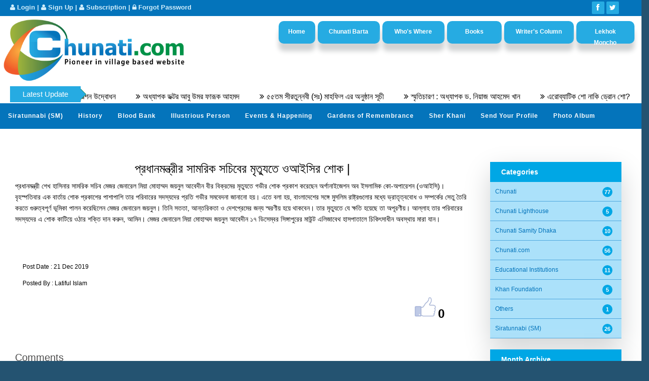

--- FILE ---
content_type: text/html; charset=utf-8
request_url: http://chunati.com/news/newsitem.aspx?newsid=161
body_size: 27896
content:

<!DOCTYPE html PUBLIC "-//W3C//DTD XHTML 1.0 Transitional//EN" "http://www.w3.org/TR/xhtml1/DTD/xhtml1-transitional.dtd">
<html xmlns="http://www.w3.org/1999/xhtml">
<head><link href="../App_Themes/chunati/css/animate.css" type="text/css" rel="stylesheet" /><link href="../App_Themes/chunati/css/animate.min.css" type="text/css" rel="stylesheet" /><link href="../App_Themes/chunati/css/bootstrap.min.css" type="text/css" rel="stylesheet" /><link href="../App_Themes/chunati/css/default-theme.css" type="text/css" rel="stylesheet" /><link href="../App_Themes/chunati/css/font-awesome.css" type="text/css" rel="stylesheet" /><link href="../App_Themes/chunati/css/font-awesome.min.css" type="text/css" rel="stylesheet" /><link href="../App_Themes/chunati/css/footer-style.css" type="text/css" rel="stylesheet" /><link href="../App_Themes/chunati/css/li-scroller.css" type="text/css" rel="stylesheet" /><link href="../App_Themes/chunati/css/main.css" type="text/css" rel="stylesheet" /><link href="../App_Themes/chunati/css/prettyPhoto.css" type="text/css" rel="stylesheet" /><link href="../App_Themes/chunati/css/responsive.css" type="text/css" rel="stylesheet" /><link href="../App_Themes/chunati/css/style.css" type="text/css" rel="stylesheet" /><link href="../App_Themes/chunati/css/theme.css" type="text/css" rel="stylesheet" /><meta charset="utf-8" /><meta http-equiv="X-UA-Compatible" content="IE=edge" /><meta name="viewport" content="width=device-width, initial-scale=1" /><meta name="description" content="Chunati.com is the first ever website developed for a village of Bangladesh.Chunati happens to be a prosperous village of gifted antiquity. The village is affluent in enlightened cultural heritage as well. It is about 67 Kilometers away from district headquarter along the Arakan road known as the Asian high way, runs along it up to the Coxsbazar. It lies about 3 KM south-west of upzilla HQ and is connected by a metalled road." /><meta name="keywords" content="Chunati, Chunati.com,Pioneer in village based website, First ever website developed for a village" /><meta name="author" content="Chunati.com" /><title>
	প্রধানমন্ত্রীর সামরিক সচিবের মৃত্যুতে ওআইসির শোক | 
</title>  
     
    <!--[if lt IE 9]>-
    <script src="js/html5shiv.js"></script>
    <script src="js/respond.min.js"></script>
    <![endif]-->       
    <link rel="shortcut icon" href="../images/ico/chunati_logo_icon.ico" /><link rel="apple-touch-icon-precomposed" sizes="144x144" href="../images/ico/chunati-logo-114.png" /><link rel="apple-touch-icon-precomposed" sizes="114x114" href="../images/ico/chunati-logo-114.png" /><link rel="apple-touch-icon-precomposed" sizes="72x72" href="../images/ico/chunati-logo-72.png" /><link rel="apple-touch-icon-precomposed" href="../images/ico/chunati-logo-57.png" />
        
    <script type="text/javascript">
        $(document).ready(function () {
            //responsive menu toggle
            $("#menutoggle").click(function () {
                $('.xs-menu').toggleClass('displaynone');

            });
            //add active class on menu
            $('ul li').click(function (e) {
                e.preventDefault();
                $('li').removeClass('active');
                $(this).addClass('active');
            });
            //drop down menu	
            $(".drop-down").hover(function () {
                $('.mega-menu').addClass('display-on');
            });
            $(".drop-down").mouseleave(function () {
                $('.mega-menu').removeClass('display-on');
            });

        });
	    $(document).ready(function () {
	        jQuery(".pull_feedback").toggle(function () {
	            jQuery("#feedback").animate({ left: "0px" });
	            return false;
	        },
                function () {
                    jQuery("#feedback").animate({ left: "-362px" });
                    return false;
                }
            ); //toggle
	    }); //document.ready

        /*Toppest Menu*/
        var changeClass = function (r,className1,className2) {
          var regex = new RegExp("(?:^|\\s+)" + className1 + "(?:\\s+|$)");
      	if( regex.test(r.className) ) {
      		r.className = r.className.replace(regex,' '+className2+' ');
      	}
      	else{
      		r.className = r.className.replace(new RegExp("(?:^|\\s+)" + className2 + "(?:\\s+|$)"),' '+className1+' ');
      	}
      	return r.className;
      };  

      //  Creating our button in JS for smaller screens
      //var menuElements = document.getElementById('menu');
      //menuElements.insertAdjacentHTML('afterBegin','<button type="button" id="menutoggle" class="navtoogle" aria-hidden="true"><i aria-hidden="true" class="icon-menu"> </i> Menu</button>');

      ////  Toggle the class on click to show / hide the menu
      //document.getElementById('menutoggle').onclick = function() {
      ////	changeClass(this, 'navtoogle active', 'navtoogle');
      //}

      //// http://tympanus.net/codrops/2013/05/08/responsive-retina-ready-menu/comment-page-2/#comment-438918
      //document.onclick = function(e) {
      //	var mobileButton = document.getElementById('menutoggle'),
      //	buttonStyle =  mobileButton.currentStyle ? mobileButton.currentStyle.display : getComputedStyle(mobileButton, null).display;

      //	if(buttonStyle === 'block' && e.target !== mobileButton && new RegExp(' ' + 'active' + ' ').test(' ' + mobileButton.className + ' ')) {
      //		changeClass(mobileButton, 'navtoogle active', 'navtoogle');
      //	}
      //}

        /* Toppest Menu End*/
   
	</script>

     <style type="text/css">

     .dropdown-menu > li > a {
        color: #fff;
     }
     .footerWidget a:hover, a:focus {
        color: #E2E41A;    
    }
    .copyright a:hover, a:focus {
        color: #E2E41A;    
    }
    .navbar-inverse .navbar-toggle {
    border-color: #fff;
}
     .navbar-inverse .navbar-nav > li > a 
    {
    	font-size:12px;
    	font-weight:bold;
    }
    .nav-tabs > li.active > a, .nav-tabs > li.active > a:hover, .nav-tabs > li.active > a:focus {
    color: #fff;
    cursor: default;
    background-color: #72BF44;
    border: 1px solid #ddd;
    border-bottom-color: transparent;
}
    .navbar-collapse {
    padding-left: 0px;
}
    .logo-padding
{
	padding-top:0px;
	padding-bottom:0px;
}

    .navbar-inverse .navbar-toggle:hover, .navbar-inverse .navbar-toggle:focus {
    background-color: #004416;
    background-image: url("http://chunati.com/images/ico/chunati-logo-15.png");
}
    .navbar-inverse .navbar-toggle {
    border-color: #fff; 
    background-image: url("http://chunati.com/images/ico/chunati-logo-15.png");
}
    .add1
{
	padding-top:10px;
}
        .homepage {
            background-color:#245371;
        }
        .homepage1 {
            background-color:white;
        }
        .container {
            padding-right: 0px;
            padding-left: 0px;
        }
        .widget {
margin-bottom: 0px; 
}
    .blog_category1 li a {
        background: #cc3000;
        border-radius: 4px;
        color: #fff;
        display: inline-block;
        padding: 7px 20px;
        font-weight: bold;
        font-size: 12px;
    }
    .blog_category1 li a:hover {
        background: #992600;
        color: #fff;
    }
    .widget { 
        padding-left: 10px;
        padding-right: 10px;
        padding-bottom: 10px;
    }
    .block {
        margin-top:30px;
    }
/* Latest Area*/
.latest_newsarea {
    border-bottom: 0px solid #f9fbfc;
    border-top: 0px solid #f9fbfc;
    margin-top: 3px;
    margin-bottom: 4px;
}
/*------New Menu Start------------*/
 .dropdown-menu {
    position: absolute;
    top: 100%;
    left: 0;
    z-index: 1000;
    display: none;
    float: left;
    min-width: 160px;
    padding: 5px 0;
    margin: 2px 0 0;
        margin-top: 2px;
    list-style: none;
    font-size: 14px;
    background-color: #009688;
    border: 1px solid #ccc;
    border: 1px solid rgba(0,0,0,.15);
    border-radius: 4px;
    -webkit-box-shadow: 0 6px 12px rgba(0,0,0,.175);
    box-shadow: 0 6px 12px rgba(0,0,0,.175);
    background-clip: padding-box;
}

.navbar {
    margin-bottom: 0;
    border-bottom: 1px solid rgba(255,255,255,.3);
	
}

.navbar-brand {
    font-weight: 700;
}

.navbar-brand h1{
	color: #fff;
  font-size: 20px;
  line-height: 40px;
}

.navbar-brand:focus {
    outline: 0;
}

/*.nav.navbar-nav {
    background-color: rgba(255,255,255,.4);
}*/

.navbar-custom.top-nav-collapse .nav.navbar-nav {
    background-color: rgba(0,0,0,0);
}


.navbar-custom ul.nav li a {
	font-size: 12px;
	letter-spacing: 1px;
    color: #fff;
	text-transform: initial;
	font-weight: 700;
}

.navbar-custom.top-nav-collapse ul.nav li a {
	    -webkit-transition: all .2s ease-in-out;
    -moz-transition: all .2s ease-in-out;
    transition: all .2s ease-in-out;
	color: #fff;
}

.navbar-custom ul.nav ul.dropdown-menu {
	  border-radius: 0;	
}

.navbar-custom ul.nav ul.dropdown-menu li {
	border-bottom: 1px solid #f5f5f5;

}

.navbar-custom ul.nav ul.dropdown-menu li:last-child{
	border-bottom: none;
}

.navbar-custom ul.nav ul.dropdown-menu li a {
	padding: 10px 20px;
}

.navbar-custom ul.nav ul.dropdown-menu li a:hover {
	background: #fefefe;
}

.navbar-custom.top-nav-collapse ul.nav ul.dropdown-menu li a {
	color: #666;
}

.navbar-custom .nav li a {
    -webkit-transition: background .3s ease-in-out;
    -moz-transition: background .3s ease-in-out;
    transition: background .3s ease-in-out;
}

.navbar-custom .nav li a:hover,
.navbar-custom .nav li a:focus,
.navbar-custom .nav li.active {
    outline: 0;
    background-color: rgba(255,255,255,.2);
    color: #E2E41A;
}
.navbar-custom .nav li a:hover,
.navbar-custom .nav li a:focus,
.navbar-custom .nav li.active {
    outline: 0;
    background-color: rgba(255,255,255,.2);
}

.navbar-toggle {
    padding: 4px 6px;
    font-size: 24px;
    color: #fff;
}

.navbar-toggle:focus,
.navbar-toggle:active {
    outline: 0;
}

.navbar-nav {
    margin-top: 0px;
    /*margin-left: 20px;*/
    height: 50px;
}
.navbar-nav > li {
    margin-left: 0px;
    padding-bottom: 0px;
}
/* Media queries */

@media(min-width:767px) {

    .navbar {
        font-family: "Helvetica Neue",Helvetica,Arial,sans-serif;
        padding: 0px 0;
        border-bottom: 0;
        letter-spacing: 1px;
        background: #0474BB;
        -webkit-transition: background .5s ease-in-out,padding .5s ease-in-out;
        -moz-transition: background .5s ease-in-out,padding .5s ease-in-out;
        transition: background .5s ease-in-out,padding .5s ease-in-out;
    }

    .top-nav-collapse {
        padding: 0;
        background-color: #000;
    }

    .navbar-custom.top-nav-collapse {
        border-bottom: 1px solid rgba(255,255,255,.3);
    }
	
    .intro {
        height: 100%;
        padding: 0;
    }

    .brand-heading {
        font-size: 100px;
    }
	

    .intro-text {
        font-size: 25px;
    }

}
@media (max-width:768px) {
	
	.team.boxed-grey {
		margin-bottom: 30px;
	}
	
	.boxed-grey {
		margin-bottom: 30px;
	}	
}

         @media (max-width:480px) {

             .navbar-custom .nav.navbar-nav {
                 /*background-color: #26ABE2;*/
             }

             .navbar.navbar-custom.navbar-fixed-top {
                 margin-bottom: 30px;
             }

             .tp-banner-container {
                 padding-top: 40px;
             }

             .page-scroll a.btn-circle {
                 width: 40px;
                 height: 40px;
                 margin-top: 10px;
                 padding: 7px 0;
                 border: 2px solid #fff;
                 border-radius: 50%;
                 font-size: 20px;
             }
         }
/*New Menu End*/
/*Topppest Menu*/
/* Css do menu retina_______________________________________________________________________*/

.icon-team, .icon-blog, .icon-home, .icon-portfolio, .icon-services, .icon-contact, .icon-menu {
	font-family: 'icomoon';
	speak: none;
	font-style: normal;
	font-weight: normal;
	font-variant: normal;
	text-transform: none;
	line-height: 1;
	-webkit-font-smoothing: antialiased;
}

.icon-team:before {
	content: "\e000";
}

.icon-blog:before {
	content: "\e001";
}

.icon-home:before {
	content: "\e002";
}

.icon-portfolio:before {
	content: "\e003";
}

.icon-services:before {
	content: "\e004";
}

.icon-contact:before {
	content: "\e005";
}

.icon-menu:before {
	content: "\f0c9";
}

a, li {
	-webkit-tap-highlight-color: rgba(0, 0, 0, 0);
}


/* Global CSS that are applied for all screen sizes */

.nav1
{
    height: 20px;
    font-family: "Helvetica Neue",Helvetica,Arial,sans-serif;
    margin-left: 5px;
}
.nav1 ul {
	max-width: 1240px;
	margin: 0;
	padding: 0;
	list-style: none;
	font-size: 12px;
	font-weight: 600;
    margin-top:10px;
    margin-bottom:0px;
}

.nav1 li span {
	display: block;
}

.nav1 a {
	display: block;
	color: #FFFFFF;
	text-decoration: none;
	-webkit-transition: color .5s, background .5s, height .5s;
	-moz-transition: color .5s, background .5s, height .5s;
	-o-transition: color .5s, background .5s, height .5s;
	-ms-transition: color .5s, background .5s, height .5s;
	transition: color .5s, background .5s, height .5s;
}

.nav1 a:hover, a:focus {
    color: #E2E41A;    
}

/* Remove the blue Webkit background when element is tapped */

a, button {
	-webkit-tap-highlight-color: rgba(0,0,0,0);
}

/* Hover effect for the whole navigation to make the hovered item stand out */

.no-touch .nav1 ul:hover a {
	color: rgba(249, 249, 249, .5);
}

.no-touch .nav1 ul:hover a:hover {
	color: rgba(249, 249, 249, 0.99);
}

/* Adding some background color to the different menu items */

.nav1 li:nth-child(6n+1) {
	background: #26ABE2;
    width:12%;
}

.nav1 li:nth-child(6n+2) {
	background: #26ABE2;
    width:17%;
}

.nav1 li:nth-child(6n+3) {
	background: #26ABE2;
    width:17%;
}

.nav1 li:nth-child(6n+4) {
	background: #26ABE2;
    width:15%;
}

.nav1 li:nth-child(6n+5) {
	background: #26ABE2;
    width:19%;
}

.nav1 li:nth-child(6n+6) {
	background: #26ABE2;
    width:16%;
}

/* For screen bigger than 800px */
@media (min-width: 50em) {

	/* Transforms the list into a horizontal navigation */
	.nav1 li {
		float: left;
        margin-left: 05px;
		/*width: 15%;*/
        height: 45px;
		text-align: center;
		-webkit-transition: border .5s;
		-moz-transition: border .5s;
		-o-transition: border .5s;
		-ms-transition: border .5s;
		transition: border .5s;
        -moz-border-radius:10px;
          -webkit-border-radius:10px;
          border-radius:10px;
          -webkit-box-shadow: 0 15px 10px rgba(0,0,0, 0.7);
          -moz-box-shadow: 0 15px 10px rgba(0, 0, 0, 0.7);
          box-shadow: 0 15px 10px #D1D3D4;

		
	}

	.nav1 a {
		display: block;
		width: auto;
        margin-top: 10px;
	}

	/* hover, focused and active effects that add a little colored border to the different items */
	.no-touch .nav1 li:nth-child(6n+1) a:hover,
	.no-touch .nav1 li:nth-child(6n+1) a:active,
	.no-touch .nav1 li:nth-child(6n+1) a:focus {
		border-bottom: 4px solid rgb(174, 78, 1);
	}

	.no-touch .nav1 li:nth-child(6n+2) a:hover,
	.no-touch .nav1 li:nth-child(6n+2) a:active,
	.no-touch .nav1 li:nth-child(6n+2) a:focus {
		border-bottom: 4px solid rgb(191, 117, 20);
	}

	.no-touch .nav1 li:nth-child(6n+3) a:hover,
	.no-touch .nav1 li:nth-child(6n+3) a:active,
	.no-touch .nav1 li:nth-child(6n+3) a:focus {
		border-bottom: 4px solid rgb(12, 110, 149);
	}

	.no-touch .nav1 li:nth-child(6n+4) a:hover,
	.no-touch .nav1 li:nth-child(6n+4) a:active,
	.no-touch .nav1 li:nth-child(6n+4) a:focus {
		border-bottom: 4px solid rgb(10, 75, 117);
	}

	.no-touch .nav1 li:nth-child(6n+5) a:hover,
	.no-touch .nav1 li:nth-child(6n+5) a:active,
	.no-touch .nav1 li:nth-child(6n+5) a:focus {
		border-bottom: 4px solid rgb(16, 34, 44);
	}

	.no-touch .nav1 li:nth-child(6n+6) a:hover,
	.no-touch .nav1 li:nth-child(6n+6) a:active,
	.no-touch .nav1 li:nth-child(6n+6) a:focus {
		border-bottom: 4px solid rgb(9, 18, 25);
	}

	/* Placing the icon */
	
	.icon {
		padding-top: 1.4em;
	}

	.icon + span {
		margin-top: 2.1em;
		-webkit-transition: margin .5s;
		-moz-transition: margin .5s;
		-o-transition: margin .5s;
		-ms-transition: margin .5s;
		transition: margin .5s;
	}

	/* Animating the height of the element*/
	.nav1 a {
		height: 9em;
	}

	.no-touch .nav1 a:hover ,
	.nav a:active ,
	.nav a:focus {
		height: 10em;
	}	

	/* Making the text follow the height animation */
	.no-touch .nav1 a:hover .icon + span {
		margin-top: 3.2em;
		-webkit-transition: margin .5s;
		-moz-transition: margin .5s;
		-o-transition: margin .5s;
		-ms-transition: margin .5s;
		transition: margin .5s;
	}

	/* Positioning the icons and preparing for the animation*/
	.nav1 i {
		position: relative;
		display: inline-block;
		margin: 0 auto;
		padding: 0.4em;
		border-radius: 50%;
		font-size: 1.8em;
		box-shadow: 0 0 0 30px transparent;
		background: rgba(255,255,255,0.1);
		-webkit-transform: translate3d(0, 0, 0);
		-moz-transform: translate3d(0, 0, 0);
		-o-transform: translate3d(0, 0, 0);
		-ms-transform: translate3d(0, 0, 0);
		transform: translate3d(0, 0, 0);
		-webkit-transition: box-shadow .6s ease-in-out;
		-moz-transition: box-shadow .6s ease-in-out;
		-o-transition: box-shadow .6s ease-in-out;
		-ms-transition: box-shadow .6s ease-in-out;
		transition: box-shadow .6s ease-in-out;
	}	
	
	/* Animate the box-shadow to create the effect */
	.no-touch .nav1 a:hover i,
	.no-touch .nav1 a:active i,
	.no-touch .nav1 a:focus i {		
		box-shadow: 0 0 0 0 rgba(255,255,255,0.2);
		-webkit-transition: box-shadow .4s ease-in-out;
		-moz-transition: box-shadow .4s ease-in-out;
		-o-transition: box-shadow .4s ease-in-out;
		-ms-transition: box-shadow .4s ease-in-out;
		transition: box-shadow .4s ease-in-out;
	}
		
}

@media (min-width: 50em) and (max-width: 61.250em) {

	/* Size and font adjustments to make it fit into the screen*/
	.nav1 ul {
		font-size: 1.2em;
	}

}

/* The "tablet" and "mobile" version */

@media (max-width: 49.938em) {		
	
	/* Instead of adding a border, we transition the background color */
	.no-touch .nav1 ul li:nth-child(6n+1) a:hover,
	.no-touch .nav1 ul li:nth-child(6n+1) a:active,
	.no-touch .nav1 ul li:nth-child(6n+1) a:focus {
		background: rgb(227, 119, 20);
	}

	.no-touch .nav1 li:nth-child(6n+2) a:hover,
	.no-touch .nav1 li:nth-child(6n+2) a:active,
	.no-touch .nav1 li:nth-child(6n+2) a:focus {
		background: rgb(245, 160, 41);
	}

	.no-touch .nav1 li:nth-child(6n+3) a:hover,
	.no-touch .nav1 li:nth-child(6n+3) a:active,
	.no-touch .nav1 li:nth-child(6n+3) a:focus {
		background: rgb(44, 168, 219);
	}

	.no-touch .nav1 li:nth-child(6n+4) a:hover,
	.no-touch .nav1 li:nth-child(6n+4) a:active,
	.no-touch .nav1 li:nth-child(6n+4) a:focus {
		background: rgb(31, 120, 176);
	}

	.no-touch .nav1 li:nth-child(6n+5) a:hover,
	.no-touch .nav1 li:nth-child(6n+5) a:active,
	.no-touch .nav1 li:nth-child(6n+5) a:focus {
		background: rgb(39, 70, 90);
	}

	.no-touch .nav1 li:nth-child(6n+6) a:hover,
	.no-touch .nav1 li:nth-child(6n+6) a:active,
	.no-touch .nav1 li:nth-child(6n+6) a:focus {
		background: rgb(32, 54, 68);
	}

	.nav1 ul li {
		-webkit-transition: background 0.5s;
		-moz-transition: background 0.5s;
		-o-transition: background 0.5s;
		-ms-transition: background 0.5s;
		transition: background 0.5s;
	}	

}

/* CSS specific to the 2x3 columns version */
@media (min-width:32.5em) and (max-width: 49.938em) {
	
	/* Creating the 2 column layout using floating elements once again */
	.nav1 li {
		display: block;
		float: left;
		width: 50%;
	}
	
	/* Adding some padding to make the elements look nicer*/
	.nav1 a {
		padding: 0.8em;		
	}

	/* Displaying the icons on the left, and the text on the right side using inlin-block*/
	.nav1 li span, 
	.nav1 li span.icon {
		display: inline-block;
	}

	.nav1 li span.icon {
		width: 50%;
	}

	.nav1 li .icon + span {
		font-size: 1em;
	}

	.icon + span {
		position: relative;
		top: -0.2em;
	}

	/* Adaptating to the icons to animate the size and border of the rounded background in a more discreet way */
	.nav1 li i {
		display: inline-block;
		padding: 8% 9%;
		border: 4px solid transparent;
		border-radius: 50%;
		font-size: 1.5em;
		background: rgba(255,255,255,0.1);
		-webkit-transition: border .5s;
		-moz-transition: border .5s;
		-o-transition: border .5s;
		-ms-transition: border .5s;
		transition: border .5s;
	}

	/* Transition effect on the border color */
	.no-touch .nav1 li:hover i,
	.no-touch .nav1 li:active i,
	.no-touch .nav1 li:focus i {
		border: 4px solid rgba(255,255,255,0.1);
	}
	
}

/* Adapting the font size and width for smaller screns*/
@media (min-width: 32.5em) and (max-width: 38.688em) {
	
	.nav1 li span.icon {
		width: 50%;
	}

	.nav1 li .icon + span {
		font-size: 0.9em;
	}
}

/* Styling the toggle menu link and hiding it */
.nav1 .navtoogle{
	display: none;	
	width: 100%;
	padding: 0.5em 0.5em 0.8em;
	font-family: 'Lato',Calibri,Arial,sans-serif;
	font-weight: normal;
	text-align: left;
	color: rgb(7, 16, 15);
	font-size: 1.2em;
	background: none;	
	border: none;
	border-bottom: 4px solid rgb(221, 221, 221);
	cursor: pointer;
}

.navtoogle i{
	z-index:-1;
}

.icon-menu {
	position: relative;
	top: 3px;
	line-height: 0;
	font-size: 1.6em;
}

@media (max-width: 32.438em) {

	/* Unhiding the styled menu link */
	.nav1 .navtoogle{
		margin: 0;
		display: block;
	}

         @media (min-width: 1200px) {
             .container {
                 width: 100% !important;
             }
         }
	/* Animating the height of the navigation when the button is clicked */
	
	/* When JavaScript is disabled, we hide the menu */
	.no-js .nav1 ul {
		max-height: 30em;
		overflow: hidden;
	}
	
	/* When JavaScript is enabled, we hide the menu */
	.js .nav1 ul {
		max-height: 0em;
		overflow: hidden;
	}
	
	/* Displaying the menu when the user has clicked on the button*/
	.js .nav1 .active + ul {		
		max-height: 30em;
		overflow: hidden;
		-webkit-transition: max-height .4s;
		-moz-transition: max-height .4s;
		-o-transition: max-height .4s;
		-ms-transition: max-height .4s;
		transition: max-height .4s;
	}

	/* Adapting the layout of the menu for smaller screens : icon on the left and text on the right*/
	
	.nav1 li span {
		display: inline-block;
		height: 100%;
	}

	.nav1 a {
		padding: 0.5em;		
	}
	
	.icon + span {
		margin-left: 1em;
		font-size: 0.8em;
	}
	
	/* Adding a left border of 8 px with a different color for each menu item*/
	.nav1 li:nth-child(6n+1) {
		/*border-left: 1px solid #FFFFFF;*/
        height: 52px;
        padding-left: 0px;
	}

	.nav1 li:nth-child(6n+2) {
		border-left: 1px solid #FFFFFF;
        height: 52px;
        padding-left: 0px;
	}

	.nav1 li:nth-child(6n+3) {
		border-left: 1px solid #FFFFFF;
        height: 52px;
        padding-left: 0px;
	}

	.nav1 li:nth-child(6n+4) {
		border-left: 1px solid #FFFFFF;
        height: 52px;
        padding-left: 0px;
	}

	.nav1 li:nth-child(6n+5) {
		border-left: 1px solid #FFFFFF;
        height: 52px;
        padding-left: 0px;
	}

	.nav1 li:nth-child(6n+6) {
		border-left: 1px solid #FFFFFF;
        height: 52px;
        padding-left: 0px;
	}

	/* make the nav bigger on touch screens */
	.touch .nav1 a {
		padding: 0.8em;
	}
}


/*Top Menu End*/
.navbar-nav > li > a {
    line-height: 19px;
}
.contact-size
{
    font-size:14px;
}

@media (min-width: 320px) {
        .logo-size {
            width: 290px;
            height: 106px;
        }
}
    @media (min-width: 768px) {
        .logo-size {
            width: 374px;
            height: 137px;
        }
    }

         @media (min-width: 320px) {
             /*.nav1 li:nth-child(6n+1) {
                 width: 14%;
             }*/
             .top-menu-padd
             {
                 padding-left: 5px;
                 padding-right: 5px;
             }
              .top-logo-padd
             {
                 padding-left: 12px;
                 padding-right: 12px;
             }
              .width1
              {
                width: 11%;
              }
              .width2
              {
                width: 14%;
              }
         }
         @media (min-width: 768px) {
             .nav1 li:nth-child(6n+1) {
                 width: 10%;
             }
             .top-logo-padd
             {
                 padding-left: 15px;
                 padding-right: 15px;
             }
            .top-menu-padd
             {
                 padding-left: 15px;
                 padding-right: 15px;
             }
         }
     </style>
     
    <meta property="og:title"              content="Chunati Barta 2" />
    <meta property="og:description"        content="Chunati Barta is working as a daily online news portal of Chunati." />    
    <meta property="og:image:alt" content="http://chunati.com/images/facebook/ChunatiBarta.jpg">
    <meta property="og:image:type" content="image/jpeg">
    <meta property="og:image:width" content="1500">
    <meta property="og:image:height" content="844">
    
<style type="text/css">   
     .dvCommentMainStyle
        {
        	 padding-left:60px;
        	 padding-top: 20px;     
        	 content: " ";     	             
        }
      #publish_date {
            background: #00793A;
            border-bottom: 5px solid #4e4e4e;
            color: #fff;
            padding: 5px 0;
            text-align: center;
        }
     .publish_date {
        color: #fff;      
    }
     /*.caption {
        width:100%;
        bottom: .3rem;
        position: absolute;
        background:#000;
        background: -webkit-linear-gradient(bottom, #000 40%, rgba(0, 0, 0, 0) 100%) repeat scroll 0 0 rgba(0, 0, 0, 0);
        background: -moz-linear-gradient(bottom, #000 40%, rgba(0, 0, 0, 0) 100%) repeat scroll 0 0 rgba(0, 0, 0, 0);
        background: -o-linear-gradient(bottom, #000 40%, rgba(0, 0, 0, 0) 100%) repeat scroll 0 0 rgba(0, 0, 0, 0);
        background: linear-gradient(to top, #000 40%, rgba(0, 0, 0, 0) 100%) repeat scroll 0 0 rgba(0, 0, 0, 0);
    }

    .thumbnail {
        border: 0 none;
        box-shadow: none;
        margin:0;
        padding:0;
    }

    .caption h4 {
        color: #fff;
        -webkit-font-smoothing: antialiased;
    }*/
    .thumbnail1 {
    display: block;
    padding: 4px;
    margin-bottom: 20px;
    line-height: 1.428571429;
    border: 0px solid #ddd;
    border-radius: 4px;
    -webkit-transition: all .2s ease-in-out;
    transition: all .2s ease-in-out;
}
    .pdate {
        color: #000;     
        font-size: 12px;
        margin-left: 15px; 
        margin-bottom:20px;
        margin-top:0px;
    }
     </style>
    
    
<meta property="og:title" name="og:title" content="প্রধানমন্ত্রীর সামরিক সচিবের মৃত্যুতে ওআইসির শোক | " /><meta property="og:url" content="http://chunati.com//news//newsitem.aspx?newsid=161" /><meta property="og:description" content="প্রধানমন্ত্রী শেখ হাসিনার সামরিক সচিব মেজর জেনারেল মিয়া মোহাম্মদ জয়নুল আবেদীন বীর বিক্রমের মৃত্যুতে গভীর শোক প্রকাশ করেছেন অর্গানাইজেশন অব ইসলামিক কো-অপারেশন (ওআইসি)।

বৃহস্পতিবার এক বার্তায় শোক প্রকাশের পাশাপাশি তার পরিবারের সদস্যদের প্রতি গভীর সমবেদনা জানানো হয়।

এতে বলা হয়, বাংলাদেশের সঙ্গে মুসলিম রাষ্ট্রগুলোর মধ্যে ভ্রাতৃত্ববোধ ও সম্পর্কের সেতু তৈরি করতে গুরুত্বপূর্ণ ভূমিকা পালন করেছিলেন মেজর জেনারেল জয়নুল। তিনি সততা, আন্তরিকতা ও দেশপ্রেমের জন্য স্মরণীয় হয়ে থাকবেন। তার মৃত্যুতে যে ক্ষতি হয়েছে তা অপূরণীয়। আল্লাহ তার পরিবারের সদস্যদের এ শোক কাটিয়ে ওঠার শক্তি দান করুন, আমিন। মেজর জেনারেল মিয়া মোহাম্মদ জয়নুল আবেদীন ১৭ ডিসেম্বর সিঙ্গাপুরের মাউন্ট এলিজাবেথ হাসপাতালে চিকিৎসাধীন অবস্থায় মারা যান।" /><meta property="og:image:type" content="image/jpeg" /><meta property="og:image" content="http://chunati.com/images/messages/news/news_20191221_102410_2fa6b7c2-6aeb-4543-9146-44228e0b8b09.jpeg" /></head>
<body class="homepage">
<form method="post" action="./newsitem.aspx?newsid=161" id="masterform">
<div class="aspNetHidden">
<input type="hidden" name="ContentPlaceHolder1_messagecomment1_ToolkitScriptManager1_HiddenField" id="ContentPlaceHolder1_messagecomment1_ToolkitScriptManager1_HiddenField" value="" />
<input type="hidden" name="__EVENTTARGET" id="__EVENTTARGET" value="" />
<input type="hidden" name="__EVENTARGUMENT" id="__EVENTARGUMENT" value="" />
<input type="hidden" name="__VIEWSTATE" id="__VIEWSTATE" value="/[base64]/gp43gprDgp4fgprLgpr/gpq/[base64]/gp4HgprIg4KaG4Ka44Ka+4Kak4Ka/4Kav4Ka+4Ka5IOCmruCmvuCmk+CmsuCmvuCmqOCmviDgpobgpqzgp4Eg4Kak4Ka+4Ka54KeH4KawIOCmruCngeCmueCmvuCmruCnjeCmruCmpiDgpqjgpr7gpq/[base64]/gprzgp4vgppzgpqjgp4cg4Kaa4KeB4Kao4Kak4Ka/IOCmoeCmn+CmleCmriDgpq7gp43gpq/gpr7gprDgpr7gpqXgpqgg4Keo4Kem4Keo4KerLeCmj+CmsCDgprDgp4fgppzgpr/gprjgp43gpp/[base64]/[base64]/[base64]/IOCmoeCnjeCmsOCni+CmqCDgprbgp4s/[base64]/[base64]/bmV3c2lkPTE2MWQCCQ8WAh4JaW5uZXJodG1sBYkB4Kaq4KeN4Kaw4Kan4Ka+4Kao4Kau4Kao4KeN4Kak4KeN4Kaw4KeA4KawIOCmuOCmvuCmruCmsOCmv+CmlSDgprjgpprgpr/gpqzgp4fgprAg4Kau4KeD4Kak4KeN4Kav4KeB4Kak4KeHIOCmk+CmhuCmh+CmuOCmv+CmsCDgprbgp4vgppUgfCBkAgsPFgIfBAWLD+CmquCnjeCmsOCmp+CmvuCmqOCmruCmqOCnjeCmpOCnjeCmsOCngCDgprbgp4fgppYg4Ka54Ka+4Ka44Ka/4Kao4Ka+4KawIOCmuOCmvuCmruCmsOCmv+CmlSDgprjgpprgpr/gpqwg4Kau4KeH4Kac4KawIOCmnOCnh+CmqOCmvuCmsOCnh+CmsiDgpq7gpr/gpq/gprzgpr4g4Kau4KeL4Ka54Ka+4Kau4KeN4Kau4KamIOCmnOCmr+CmvOCmqOCngeCmsiDgpobgpqzgp4fgpqbgp4Dgpqgg4Kas4KeA4KawIOCmrOCmv+CmleCnjeCmsOCmruCnh+CmsCDgpq7gp4PgpqTgp43gpq/gp4HgpqTgp4cg4KaX4Kat4KeA4KawIOCmtuCni+CmlSDgpqrgp43gprDgppXgpr7gprYg4KaV4Kaw4KeH4Kab4KeH4KaoIOCmheCmsOCnjeCml+CmvuCmqOCmvuCmh+CmnOCnh+CmtuCmqCDgpoXgpqwg4KaH4Ka44Kay4Ka+4Kau4Ka/4KaVIOCmleCniy3gpoXgpqrgpr7gprDgp4fgprbgpqggKOCmk+CmhuCmh+CmuOCmvyngpaQNCg0K4Kas4KeD4Ka54Ka44KeN4Kaq4Kak4Ka/4Kas4Ka+4KawIOCmj+CmlSDgpqzgpr7gprDgp43gpqTgpr7gpq/gprwg4Ka24KeL4KaVIOCmquCnjeCmsOCmleCmvuCmtuCnh+CmsCDgpqrgpr7gprbgpr7gpqrgpr7gprbgpr8g4Kak4Ka+4KawIOCmquCmsOCmv+CmrOCmvuCmsOCnh+CmsCDgprjgpqbgprjgp43gpq/gpqbgp4fgprAg4Kaq4KeN4Kaw4Kak4Ka/IOCml+CmreCngOCmsCDgprjgpq7gpqzgp4fgpqbgpqjgpr4g4Kac4Ka+4Kao4Ka+4Kao4KeLIOCmueCmr+CmvOClpA0KDQrgpo/gpqTgp4cg4Kas4Kay4Ka+IOCmueCmr+CmvCwg4Kas4Ka+4KaC4Kay4Ka+4Kam4KeH4Ka24KeH4KawIOCmuOCmmeCnjeCml+CnhyDgpq7gp4HgprjgprLgpr/[base64]/IOCmleCmsOCmpOCnhyDgppfgp4HgprDgp4HgpqTgp43gpqzgpqrgp4LgprDgp43gpqMg4Kat4KeC4Kau4Ka/4KaV4Ka+IOCmquCmvuCmsuCmqCDgppXgprDgp4fgppvgpr/gprLgp4fgpqgg4Kau4KeH4Kac4KawIOCmnOCnh+CmqOCmvuCmsOCnh+CmsiDgppzgpq/gprzgpqjgp4HgprLgpaQg4Kak4Ka/4Kao4Ka/IOCmuOCmpOCmpOCmviwg4KaG4Kao4KeN4Kak4Kaw4Ka/4KaV4Kak4Ka+IOCmkyDgpqbgp4fgprbgpqrgp43gprDgp4fgpq7gp4fgprAg4Kac4Kao4KeN4KavIOCmuOCnjeCmruCmsOCmo+CngOCmr+CmvCDgprngpq/gprzgp4cg4Kal4Ka+4KaV4Kas4KeH4Kao4KWkIOCmpOCmvuCmsCDgpq7gp4PgpqTgp43gpq/gp4HgpqTgp4cg4Kav4KeHIOCmleCnjeCmt+CmpOCmvyDgprngpq/gprzgp4fgppvgp4cg4Kak4Ka+IOCmheCmquCnguCmsOCmo+CngOCmr+CmvOClpCDgpobgprLgp43gprLgpr7gprkg4Kak4Ka+4KawIOCmquCmsOCmv+CmrOCmvuCmsOCnh+CmsCDgprjgpqbgprjgp43gpq/gpqbgp4fgprAg4KaPIOCmtuCni+CmlSDgppXgpr7gpp/gpr/gpq/gprzgp4cg4KaT4Kag4Ka+4KawIOCmtuCmleCnjeCmpOCmvyDgpqbgpr7gpqgg4KaV4Kaw4KeB4KaoLCDgpobgpq7gpr/gpqjgpaQg4Kau4KeH4Kac4KawIOCmnOCnh+CmqOCmvuCmsOCnh+CmsiDgpq7gpr/gpq/gprzgpr4g4Kau4KeL4Ka54Ka+4Kau4KeN4Kau4KamIOCmnOCmr+CmvOCmqOCngeCmsiDgpobgpqzgp4fgpqbgp4Dgpqgg4Ken4KetIOCmoeCmv+CmuOCnh+CmruCnjeCmrOCmsCDgprjgpr/gppngp43gppfgpr7gpqrgp4HgprDgp4fgprAg4Kau4Ka+4KaJ4Kao4KeN4KafIOCmj+CmsuCmv+CmnOCmvuCmrOCnh+CmpSDgprngpr7gprjgpqrgpr7gpqTgpr7gprLgp4cg4Kaa4Ka/4KaV4Ka/[base64]/[base64]/[base64]/TdkzhM+sY7r64UOetN4JP6DSEHd/aSbLt/Z/s3A==" />
</div>

<script type="text/javascript">
//<![CDATA[
var theForm = document.forms['masterform'];
if (!theForm) {
    theForm = document.masterform;
}
function __doPostBack(eventTarget, eventArgument) {
    if (!theForm.onsubmit || (theForm.onsubmit() != false)) {
        theForm.__EVENTTARGET.value = eventTarget;
        theForm.__EVENTARGUMENT.value = eventArgument;
        theForm.submit();
    }
}
//]]>
</script>


<script src="/WebResource.axd?d=ErNE31lx49pUtBFqmLcrrCmvX1KzuAW5neQeRkzi_kDfb_0WtWACL6vcNkfg-oQpKP6Y4Dae1YeqCA0m88uDdgOuOBEykeq8A5yqqzhhlug1&amp;t=637729837680000000" type="text/javascript"></script>


<script src="/ScriptResource.axd?d=arATFMNxMVYcMkGopH5iqTkIwKUKclCZPeYurthYfrMiFCzQiUNzPvIAEy62dKoa6VAlJz46_65EOjbEki23lTYQTx8UpxBuztKgp3-hRhmVn1agvXg0a4b27F77Uhs2IoW5ROiENLrhTiam950Dgw2&amp;t=ffffffffe3663df5" type="text/javascript"></script>
<script type="text/javascript">
//<![CDATA[
if (typeof(Sys) === 'undefined') throw new Error('ASP.NET Ajax client-side framework failed to load.');
//]]>
</script>

<script src="/ScriptResource.axd?d=ZDCBtdVGW0SDLjCQ_Go1PxXxYFZ32auNODbS3xihquAcOoz4MofAWl7VCRlivZexI3ZE6aXcoNGKKiJbncIrbhCdsLNIkOuZlZTclUqTZq-yCzCHA5XqgYrCdOhoxJ0nHLSyF7pqlyk2FE2apPNixw2&amp;t=ffffffffe3663df5" type="text/javascript"></script>
<div class="aspNetHidden">

	<input type="hidden" name="__VIEWSTATEGENERATOR" id="__VIEWSTATEGENERATOR" value="580B1694" />
	<input type="hidden" name="__EVENTVALIDATION" id="__EVENTVALIDATION" value="/wEdAAxKk/4fct9QAXO53JnsAfiWcJzgLwsfOgw8pfzKD8ysaKXwbI5OBPwjbG4BXUDZOKe0CRr00KFI5VTGv70FFfxYcgSOs5uIOxiXMk9zvBkW9JIKHM6Fi3FYjKEuMErijsWpLHcYwen1QNcqWOg4Rn5R2vaLI7SoMdNLhQ0NQgN0HPadaCLL+P9QG/fc41o0xBUsxzlK17l12h07mZZjpkx0c6V3j/yIKxHplxGZ+Z8+Iw39GxKJZhb0L95Kp25R/n0BIon3iJFwUgInuSKLKnN3x6t5JPVC0SXYqpLysTMCuw==" />
</div>    
    <div class="container homepage1">   
    <header id="header">   
        <div class="top-bar">
            <div class="container">
                <div class="row">
                    <div class="top-menu-padd col-sm-8 col-xs-8">
                        <div class="header-login">
                         <a id="lbLogin" class="login modal-form" href="javascript:__doPostBack(&#39;ctl00$lbLogin&#39;,&#39;&#39;)"><b><i class="fa fa-user"></i> Login</b></a>
                           <label id="spOne" class="login modal-form">|</label>
                           <a id="lbSignUp" class="login modal-form" href="javascript:__doPostBack(&#39;ctl00$lbSignUp&#39;,&#39;&#39;)"><b><i class="fa fa-user"></i> Sign Up</b></a>
                           <label id="spThree" class="login modal-form">|</label>
                            <a id="lbSubscription" class="login modal-form" href="javascript:__doPostBack(&#39;ctl00$lbSubscription&#39;,&#39;&#39;)"><b><i class="fa fa-user"></i> Subscription</b></a>
                           <label id="spFour" class="login modal-form">|</label>
                           <a id="lbForgotPassword" class="login modal-form" href="javascript:__doPostBack(&#39;ctl00$lbForgotPassword&#39;,&#39;&#39;)"><b><i class="fa fa-lock"></i> Forgot Password</b></a>
                           
                                                       
                           
                           
                           
                        </div>
                    </div>
                    <div class="top-menu-padd col-sm-4 col-xs-4">
                       <div class="social">
                            <ul class="social-share">
                                <li><a href="https://www.facebook.com/chunatidotcom/" target=_blank><i class="fa fa-facebook"></i></a></li>
                                <li><a href="https://twitter.com/chunatidotcom" target=_blank><i class="fa fa-twitter"></i></a></li>
                                
                            </ul>                            
                       </div>
                    </div>
                </div>
            </div><!--/.container-->
        </div><!--/.top-bar-->

        <div class="container">
                <div class="row">
                    <div class="top-menu-padd col-xs-12 col-sm-5 logo-padding">
                    <a class="navbar-brand" href="/default.aspx"><img class="logo-size" src="../images/logo/chunati_logo.png" height="137px" width="374px" alt="Chunati.com"></a>
                    </div>
                    <div class="top-menu-padd col-xs-12 col-sm-7">                         
                            <div id="menu" class="nav1">                      
                            <ul> 
                                                                         
                            <li class="top-menu-padd col-xs-4 col-sm-2">    
                              <a href="/default.aspx" title="Home"><span>Home</span></a>                         
                            </li> 
                            <li class="top-menu-padd col-xs-4 col-sm-2">    
                              <a href="/news/news.aspx" title="Chunati Barta"><span>Chunati Barta</span></a> 
                            </li>
                            <li class="top-menu-padd col-xs-4 col-sm-2">    
                              <a href="/whoswhere/whoswhere.aspx" title="Who's Where"><span>Who's Where</span></a>                         
                            </li>
                            <li class="top-menu-padd col-xs-4 col-sm-2">    
                              <a href="/booksjournal/booksjournal.aspx" title="Books"><span>Books</span></a>                         
                            </li>
                            <li class="top-menu-padd col-xs-4 col-sm-2">    
                              <a href="/writerscolumn/writerscolumn.aspx" title="Writer's Column"><span>Writer's Column</span></a>                                                 
                            </li>
                            <li class="top-menu-padd col-xs-4 col-sm-2">    
                              <a href="/lekhok/lekhokmoncho.aspx" title="History of Chunati"><span>Lekhok Moncho</span></a>                                                                       
                            </li>
                          </ul>                             
                       </div>                            
                        
                       
                    </div>
                </div>
            

<div class="container  tb-margin">
    <div class="box_wrapper">    
     <!-- start news sticker -->
      <div class="latest_newsarea">      
        <span>Latest Update</span>        
        <ul id="ticker01" class="news_sticker">
          
                                                                     
                                                                                                  
                                       <li><a target="_blank" href="http://chunati.com/writerscolumn/writerscolumnitem.aspx?writingid=878">বাংলাদেশী অষ্ট্রেলিয়ান গবেষকের ঈর্ষণীয় সাফল্য </a></li>                                 
                                                                                                  
                                       <li><a target="_blank" href="http://chunati.com/writerscolumn/writerscolumnitem.aspx?writingid=877">উসতাযুল আসাতিযাহ মাওলানা আবু তাহের মুহাম্মদ নাযের । (মূল লেখক : রায়হান আজাদ)</a></li>                                 
                                                                                                  
                                       <li><a target="_blank" href="http://chunati.com/news/newsitem.aspx?newsid=876">বর্ণিল আয়োজনে চুনতি ডটকম ম্যারাথন ২০২৫-এর রেজিস্ট্রেশন উদ্বোধন</a></li>                                 
                                                                                                  
                                       <li><a target="_blank" href="http://chunati.com/writerscolumn/writerscolumnitem.aspx?writingid=874">অধ্যাপক ডক্টর আবু উমর ফারূক আহমদ</a></li>                                 
                                                                                                  
                                       <li><a target="_blank" href="http://chunati.com/siratunnabi/file/55thSiratunnabiSM.pdf">৫৫তম সীরতুন্নবী (সঃ) মাহফিল এর অনুষ্ঠান সূচী</a></li>                                 
                                                                                                  
                                       <li><a target="_blank" href="http://chunati.com/writerscolumn/writerscolumnitem.aspx?writingid=872">স্মৃতিচারণ : অধ্যাপক ড. নিয়াজ আহমেদ খান</a></li>                                 
                                                                                                  
                                       <li><a target="_blank" href="http://chunati.com/writerscolumn/writerscolumnitem.aspx?writingid=873">এরোব্যাটিক শো নাকি ড্রোন শো?</a></li>                                 
                                                                                                  
                                       <li><a target="_blank" href="http://chunati.com/writerscolumn/writerscolumnitem.aspx?writingid=871">চুনতী শাহ ছাহেব কেবলার অন্যতম কারামত মাহফিলে সীরতুন্নবী (স.)</a></li>                                 
                                                                                                  
                                       <li><a target="_blank" href="">শ্রাবণের মেঘ</a></li>                                 
                                                             
                            
        </ul>
      </div>
    <!-- End news sticker -->
    </div><!-- /.box_wrapper -->
  </div>

<nav class="navbar navbar-custom" role="navigation">
        <div class="container">
            <div class="navbar-header page-scroll">
                <button type="button" class="navbar-toggle" data-toggle="collapse" data-target=".navbar-main-collapse">
                    <i class="fa fa-bars"></i>
                </button>
                <a class="navbar-brand" href="default.aspxss">                    
                </a>
            </div>

            <!-- Collect the nav links, forms, and other content for toggling -->
            <div class="collapse navbar-collapse navbar-left navbar-main-collapse">
                <ul class="nav navbar-nav">
                        <li><a href="/siratunnabi/siratunnabi.aspx">Siratunnabi (SM)</a></li>
                        <li><a href="/history/history.aspx">History</a></li>   
                        <li><a href="/bloodbank/bloodbank.aspx">Blood Bank</a></li>     
                        <li><a href="/illustriousperson/illustriousperson.aspx">Illustrious Person</a></li>                        
                        <li><a href="/eventshappening/eventshappening.aspx">Events & Happening</a></li>
                        <li><a href="/garden/remembrance.aspx">Gardens of Remembrance</a></li>                                                  
                        <li><a href="/culturalsong/culturalsong.aspx">Sher Khani</a></li>                                                
                        <li><a href="/profile/sendprofile.aspx">Send Your Profile</a></li>                         
                        <li><a href="/album/photoalbum.aspx">Photo Album</a></li>                                                  
                        <li><a href="/album/videochannel.aspx">Video Channel</a></li>
                </ul>
            </div>
            <!-- /.navbar-collapse -->
        </div>
        <!-- /.container -->
    </nav>
  <!-- Preloader -->
  
  <!-- End Preloader -->
   
  <a class="scrollToTop" href="#"><i class="fa fa-angle-up"></i></a>    

    


<link rel="image_src" type="image/jpeg" href=''/>


    <section id="blog" class="container">
        <br />
         <input type="hidden" name="ctl00$ContentPlaceHolder1$hfMappingId" id="ContentPlaceHolder1_hfMappingId" value="161" />       
         <input type="hidden" name="ctl00$ContentPlaceHolder1$hfTypeId" id="ContentPlaceHolder1_hfTypeId" value="850" />  
        <br />
        
<style type="text/css">
    @media screen and (min-width :600px)
{
.mobile-share
{
visibility: hidden;
clear: both;
float: left;
margin: 10px auto 5px 20px;
width: 28%;
display: none;
}
}
@media (min-width: 992px) {
.pull-right-sm {
    float: right;
    padding-left: 10px;
}
}
.div-space
{
    padding-left: 10px;
}
.social-sharing-padding
{
    padding-left: 20px;
}
.social-sharing-padding1
{
    padding-left: 50px;
}
</style>
<div id="fb-root"></div>
  <script>(function(d, s, id) {
    var js, fjs = d.getElementsByTagName(s)[0];
    if (d.getElementById(id)) return;
    js = d.createElement(s); js.id = id;
    js.src = "https://connect.facebook.net/en_US/sdk.js#xfbml=1&version=v3.0";
    fjs.parentNode.insertBefore(js, fjs);
  }(document, 'script', 'facebook-jssdk'));</script>


<div class="row pull-right-sm">
  <div class="col-xs-2">
      <div id="ContentPlaceHolder1_socialsharing_dvFBShare" class="fb-share-button" data-layout="button" data-size="large" data-href="http://chunati.com/news/newsitem.aspx?newsid=161">
      </div> 
  </div>
  <div class="col-xs-1 social-sharing-padding">
    <div class="mobile-share social-sharing-padding">
    <a id="viber_share"><img src="../images/viber/viber_thumb.png" /></a>
    <script>
    var buttonID = "viber_share";
    var text = "";
    document.getElementById(buttonID)
        .setAttribute('href', "https://3p3x.adj.st/?adjust_t=u783g1_kw9yml&adjust_fallback=https%3A%2F%2Fwww.viber.com%2F%3Futm_source%3DPartner%26utm_medium%3DSharebutton%26utm_campaign%3DDefualt&adjust_campaign=Sharebutton&adjust_deeplink=" + encodeURIComponent("viber://forward?text=" + encodeURIComponent(text + " " + window.location.href)));
    </script>  
    </div>    
   </div>    
  <div class="col-xs-1 social-sharing-padding1">  
   <div class="mobile-share">            
        <a href="whatsapp://send?text=http://chunati.com/news/newsitem.aspx?newsid=161" id="ContentPlaceHolder1_socialsharing_lnkWhatsapp" data-action="share/whatsapp/share"><img src="../images/viber/whatsapp.png" /></a>
     </div>
 </div>
  <div class="col-xs-8"> 
  </div>
</div>

        <br />
        <div class="blog">
            <div class="row">
                <div class="col-md-9">
                    <div class="blog-item">
                       
                            <div class="row">  
                               
                                <div class="col-xs-12 col-sm-12 center">
                                    <h2 id="ContentPlaceHolder1_Heading">প্রধানমন্ত্রীর সামরিক সচিবের মৃত্যুতে ওআইসির শোক | </h2>
                                </div>
                                <div class="col-xs-12 col-sm-12 blog-content blog-content-new">
                                    <p id="ContentPlaceHolder1_Details">প্রধানমন্ত্রী শেখ হাসিনার সামরিক সচিব মেজর জেনারেল মিয়া মোহাম্মদ জয়নুল আবেদীন বীর বিক্রমের মৃত্যুতে গভীর শোক প্রকাশ করেছেন অর্গানাইজেশন অব ইসলামিক কো-অপারেশন (ওআইসি)।

বৃহস্পতিবার এক বার্তায় শোক প্রকাশের পাশাপাশি তার পরিবারের সদস্যদের প্রতি গভীর সমবেদনা জানানো হয়।

এতে বলা হয়, বাংলাদেশের সঙ্গে মুসলিম রাষ্ট্রগুলোর মধ্যে ভ্রাতৃত্ববোধ ও সম্পর্কের সেতু তৈরি করতে গুরুত্বপূর্ণ ভূমিকা পালন করেছিলেন মেজর জেনারেল জয়নুল। তিনি সততা, আন্তরিকতা ও দেশপ্রেমের জন্য স্মরণীয় হয়ে থাকবেন। তার মৃত্যুতে যে ক্ষতি হয়েছে তা অপূরণীয়। আল্লাহ তার পরিবারের সদস্যদের এ শোক কাটিয়ে ওঠার শক্তি দান করুন, আমিন। মেজর জেনারেল মিয়া মোহাম্মদ জয়নুল আবেদীন ১৭ ডিসেম্বর সিঙ্গাপুরের মাউন্ট এলিজাবেথ হাসপাতালে চিকিৎসাধীন অবস্থায় মারা যান।</p>
                                </div>
                                <div class=" col-sm-12 row">
                                     <div class="col-sm-4">
                                        <div id="ContentPlaceHolder1_dvNews1" class="col-sm-12 thumbnail1 text-center">
                                            <img id="ContentPlaceHolder1_image1" class="img-responsive" />
                                    
                                </div>
                                    </div>
                                     <div class="col-sm-4">
                                        
                                      </div>            
                                     <div class="col-sm-4">
                                        
                                     </div>                                    
                               </div> 

                            </div>                        
                        </div><!--/.blog-item-->
                 
                    <div class="left">
                      <h5 id="ContentPlaceHolder1_PostDate" class="pdate">Post Date : 21 Dec 2019</h5>
                      <h5 id="ContentPlaceHolder1_PostedBy" class="pdate">Posted By : Latiful Islam</h5>
                    </div>
             
             

<!-- jQuery (necessary for Bootstrap's JavaScript plugins) -->
            
            <script type="text/javascript" src="../App_Themes/chunati/js/jquery1.min.js"></script>
            <!-- Include all compiled plugins (below), or include individual files as needed -->
            
            <script type="text/javascript" src="../App_Themes/chunati/js/bootstrap1.min.js"></script>
            
            <!-- Social Share Kit CSS -->
            
            <link href="/App_Themes/page/css/social-share-kit.css" rel="Stylesheet" type="text/css" />
             
    <script type="text/javascript">
        function ShowPopup() {
            $("#btnShowPopup").click();
        }
    </script>
    
    <style type="text/css">
    .like_share_section
    {
        height:50px;
        /*background-color:#0DB14B;*/
        border-radius: 5px;
        /*border: 2px solid #0DB14B;*/
        padding: 0px;                 
    }
    .share_section_detail {
    margin-left: 0px;
    margin-top: 5px;
    }
    .like_section_detail {
    margin-left: 15px;
    margin-top: 0px;
    }
    .imgLikeButton
    {
        height:40px;
        width:auto; 
        opacity: .5;              
    }
    .imgDisableLikeButton
    {
        height:40px;
        width:auto; 
        opacity: 1.0;              
    }
    .likeLabel
    {
        text-align:center;
        vertical-align:middle;
        color:black;
        font-size:x-large;
        padding-top:-10px;     
    }
   .x_content .dvCommentMainStyle
    {
        padding-left:50px;
        padding-top:10px;
    }
    </style>
<script>(function (d, s, id) {
    var js, fjs = d.getElementsByTagName(s)[0];
    if (d.getElementById(id)) return;
    js = d.createElement(s); js.id = id;
    js.src = 'https://connect.facebook.net/en_US/sdk.js#xfbml=1&version=v3.1&appId=153584305393758&autoLogAppEvents=1';
    fjs.parentNode.insertBefore(js, fjs);
}(document, 'script', 'facebook-jssdk'));</script>
<input type="hidden" name="ctl00$ContentPlaceHolder1$messagecomment1$hfMappingId" id="ContentPlaceHolder1_messagecomment1_hfMappingId" value="161" />       
<input type="hidden" name="ctl00$ContentPlaceHolder1$messagecomment1$hfTypeId" id="ContentPlaceHolder1_messagecomment1_hfTypeId" value="850" />       
                        <div class="like_share_section">
                            <div class="row">                                   
                                    <div class="col-sm-10">                                                        
                                        <div class="pull-left post_reply share_section_detail text-center">                                                                      
                                         <div id="ContentPlaceHolder1_messagecomment1_SB" class="fb-share-button" data-layout="button" data-size="large" data-mobile-iframe="true" data-href="http://chunati.com/news/newsitem.aspx?newsid=161"><a target="_blank" href="https://www.facebook.com/sharer/sharer.php?u=https%3A%2F%2Fdevelopers.facebook.com%2Fdocs%2Fplugins%2F&amp;src=sdkpreparse" class="fb-xfbml-parse-ignore">Share</a></div>                                                                                    
                                        </div>
                                    </div>
                                    <div class="col-sm-2">                     
                                    
                                    
						            <script type="text/javascript">
//<![CDATA[
Sys.WebForms.PageRequestManager._initialize('ctl00$ContentPlaceHolder1$messagecomment1$ToolkitScriptManager1', 'masterform', ['tctl00$ContentPlaceHolder1$messagecomment1$UpdatePanel1','ContentPlaceHolder1_messagecomment1_UpdatePanel1'], [], [], 90, 'ctl00');
//]]>
</script>
         
                                    <div id="ContentPlaceHolder1_messagecomment1_UpdatePanel1">
	                                                                     
                                    
                                    <div id="ContentPlaceHolder1_messagecomment1_LikeSection" class="media-body like_section_detail post_reply_content">                                                                            
                                        <input type="image" name="ctl00$ContentPlaceHolder1$messagecomment1$btnLike" id="ContentPlaceHolder1_messagecomment1_btnLike" class="imgLikeButton" src="../images/like3.png" />
                                                                                                               
                                        <b><label id="ContentPlaceHolder1_messagecomment1_totalLike" class="likeLabel">0</label></b>                                        
                                    </div>                                    
                                    
</div>	                                    
                                    </div>                                     
                            </div> 
                        </div>                         
                         <h1 id="comments_title">Comments</h1>  
                         <div id="ContentPlaceHolder1_messagecomment1_aa"></div>
                                                                
                                                                                                                  
                                                                                            
                                                                                                                  
                         
                        <div id="contact-page clearfix">
                            <div class="status alert alert-success" style="display: none"></div>
                            <div class="message_heading">
                                <h4>Leave a Replay</h4>
                                <p>Make sure you enter the(*)required information</p>
                            </div> 
      
                            <div id="main-contact-form" class="contact-form" name="contact-form" method="post" action="sendemail.php" role="form">
                                <div class="row">
                                    <div class="col-sm-12">                        
                                        <div class="form-group">
                                            <label>Message *</label>
                                            <textarea name="ctl00$ContentPlaceHolder1$messagecomment1$txtMessage" id="ContentPlaceHolder1_messagecomment1_txtMessage" class="form-control" rows="8"></textarea>
                                        </div>                        
                                        <div class="form-group">
                                        <input type="submit" name="ctl00$ContentPlaceHolder1$messagecomment1$btnSave" value="Submit Message" id="ContentPlaceHolder1_messagecomment1_btnSave" class="btn btn-primary btn-sm" />                           
                                        
                                        </div>
                                    </div>
                                </div>
                            </div>     
                        </div><!--/#contact-page-->
                        
                        <button type="button" style="display: none;" id="btnShowPopup" class="btn btn-primary btn-lg"
                        data-toggle="modal" data-target="#myModal">
                        Launch demo modal
                        </button>
                        <div class="modal fade" id="myModal">
                            <div class="modal-dialog">
                                <div class="modal-content">
                        <div class="modal-header">
                            <button type="button" class="close" data-dismiss="modal" aria-label="Close">
                                <span aria-hidden="true">&times;</span></button>
                            <h4 class="modal-title">
                                Chunati.com~Posting Comments</h4>
                        </div>
                        <div class="modal-body">
                            <span id="ContentPlaceHolder1_messagecomment1_lblMessage"></span>
                        </div>
                        <div class="modal-footer">
                            <button type="button" class="btn btn-default" data-dismiss="modal">
                                Close</button>
                        </div>
                    </div>
                                <!-- /.modal-content -->
                            </div>
                            <!-- /.modal-dialog -->
                        </div>
             
<!-- Social Share Kit JS -->

<script type="text/javascript" src="../App_Themes/page/js/social-share-kit.js?v=1.0.8"></script>

<script type="text/javascript">

    // Init Social Share Kit
    SocialShareKit.init({
        url: 'http://socialsharekit.com',
        twitter: {
            title: 'Social Share Kit',
            via: 'socialsharekit'
        },
        onBeforeOpen: function(targetElement, network, paramsObj){
            console.log(arguments);
        },
        onOpen: function(targetElement, network, url, popupWindow){
            console.log(arguments);
        },
        onClose: function(targetElement, network, url, popupWindow){
            console.log(arguments);
        }
    });

    $(function () {

        // Just to disable href for other example icons
        $('.ssk').on('click', function (e) {
            e.preventDefault();
        });

        // Navigation collapse on click
        $('.navbar-collapse ul li a:not(.dropdown-toggle)').bind('click', function () {
            $('.navbar-toggle:visible').click();
        });

        // Email protection
        $('.author-email').each(function () {
            var a = '@', em = 'support' + a + 'social' + 'sharekit' + '.com', t = $(this);
            t.attr('href', 'mai' + 'lt' + 'o' + ':' + em);
            !t.text() && t.text(em);
        });

        // Sticky icons changer
        $('.sticky-changer').click(function (e) {
            e.preventDefault();
            var $link = $(this);
            $('.ssk-sticky').removeClass($link.parent().children().map(function () {
                return $(this).data('cls');
            }).get().join(' ')).addClass($link.data('cls'));
            $link.parent().find('.active').removeClass('active');
            $link.addClass('active').blur();
        });
    });

    // This code is required if you want to use Twitter callbacks
    window.twttr = (function (d, s, id) {
        var js, fjs = d.getElementsByTagName(s)[0],
                t = window.twttr || {};
        if (d.getElementById(id)) return;
        js = d.createElement(s);
        js.id = id;
        js.src = "https://platform.twitter.com/widgets.js";
        fjs.parentNode.insertBefore(js, fjs);

        t._e = [];
        t.ready = function (f) {
            t._e.push(f);
        };

        return t;
    }(document, "script", "twitter-wjs"));

    // Demo callback
    function twitterDemoCallback(e) {
        $('#twitterEvents').append(e.type + ' ');
    }

    // Bind to Twitter events
    twttr.ready(function (tw) {
        tw.events.bind('click', twitterDemoCallback);
        tw.events.bind('tweet', twitterDemoCallback);
    });


</script>

             
             </div><!--/.col-md-10-->

                <aside class="col-md-3">
                   

   
<div class="widget categories">
    <div class="row">
    <div class="col-sm-12">
    <div class="content">			
		    <div id="jquery-accordion-menu1" class="jquery-accordion-menu">
			    
                        <div class="jquery-accordion-menu-header">Categories</div>
				        <ul>
                        
                    <li><a href="news.aspx?categoryid=950">Chunati</a><span class="jquery-accordion-menu-label">77</span></li>                                                                                                            
                        
                    <li><a href="news.aspx?categoryid=960">Chunati Lighthouse</a><span class="jquery-accordion-menu-label">5</span></li>                                                                                                            
                        
                    <li><a href="news.aspx?categoryid=955">Chunati Samity Dhaka</a><span class="jquery-accordion-menu-label">10</span></li>                                                                                                            
                        
                    <li><a href="news.aspx?categoryid=953">Chunati.com</a><span class="jquery-accordion-menu-label">56</span></li>                                                                                                            
                        
                    <li><a href="news.aspx?categoryid=954">Educational Institutions</a><span class="jquery-accordion-menu-label">11</span></li>                                                                                                            
                        
                    <li><a href="news.aspx?categoryid=956">Khan Foundation</a><span class="jquery-accordion-menu-label">5</span></li>                                                                                                            
                        
                    <li><a href="news.aspx?categoryid=959">Others</a><span class="jquery-accordion-menu-label">1</span></li>                                                                                                            
                        
                    <li><a href="news.aspx?categoryid=952">Siratunnabi (SM)</a><span class="jquery-accordion-menu-label">26</span></li>                                                                                                            
                    
                        </ul>
                          
		    </div>
	    </div>
    </div>
    </div>
    <br />
    <div class="row">
    <div class="col-sm-12">
    <div class="content">			
		    <div id="jquery-accordion-menu2" class="jquery-accordion-menu">
			    
                        <div class="jquery-accordion-menu-header">Month Archive</div>
				        <ul>
                        
                    <li><a href="news.aspx?NewsMonth=September 2016">September 2016</a><span class="jquery-accordion-menu-label">5</span></li>                                                                                                            
                        
                    <li><a href="news.aspx?NewsMonth=October 2016">October 2016</a><span class="jquery-accordion-menu-label">2</span></li>                                                                                                            
                        
                    <li><a href="news.aspx?NewsMonth=December 2016">December 2016</a><span class="jquery-accordion-menu-label">1</span></li>                                                                                                            
                        
                    <li><a href="news.aspx?NewsMonth=January 2017">January 2017</a><span class="jquery-accordion-menu-label">1</span></li>                                                                                                            
                        
                    <li><a href="news.aspx?NewsMonth=August 2017">August 2017</a><span class="jquery-accordion-menu-label">1</span></li>                                                                                                            
                        
                    <li><a href="news.aspx?NewsMonth=September 2017">September 2017</a><span class="jquery-accordion-menu-label">6</span></li>                                                                                                            
                        
                    <li><a href="news.aspx?NewsMonth=October 2017">October 2017</a><span class="jquery-accordion-menu-label">4</span></li>                                                                                                            
                        
                    <li><a href="news.aspx?NewsMonth=November 2017">November 2017</a><span class="jquery-accordion-menu-label">7</span></li>                                                                                                            
                        
                    <li><a href="news.aspx?NewsMonth=December 2017">December 2017</a><span class="jquery-accordion-menu-label">1</span></li>                                                                                                            
                        
                    <li><a href="news.aspx?NewsMonth=January 2018">January 2018</a><span class="jquery-accordion-menu-label">1</span></li>                                                                                                            
                        
                    <li><a href="news.aspx?NewsMonth=February 2018">February 2018</a><span class="jquery-accordion-menu-label">6</span></li>                                                                                                            
                        
                    <li><a href="news.aspx?NewsMonth=June 2018">June 2018</a><span class="jquery-accordion-menu-label">1</span></li>                                                                                                            
                        
                    <li><a href="news.aspx?NewsMonth=July 2018">July 2018</a><span class="jquery-accordion-menu-label">1</span></li>                                                                                                            
                        
                    <li><a href="news.aspx?NewsMonth=August 2018">August 2018</a><span class="jquery-accordion-menu-label">3</span></li>                                                                                                            
                        
                    <li><a href="news.aspx?NewsMonth=September 2018">September 2018</a><span class="jquery-accordion-menu-label">6</span></li>                                                                                                            
                        
                    <li><a href="news.aspx?NewsMonth=October 2018">October 2018</a><span class="jquery-accordion-menu-label">4</span></li>                                                                                                            
                        
                    <li><a href="news.aspx?NewsMonth=November 2018">November 2018</a><span class="jquery-accordion-menu-label">4</span></li>                                                                                                            
                        
                    <li><a href="news.aspx?NewsMonth=January 2019">January 2019</a><span class="jquery-accordion-menu-label">2</span></li>                                                                                                            
                        
                    <li><a href="news.aspx?NewsMonth=February 2019">February 2019</a><span class="jquery-accordion-menu-label">2</span></li>                                                                                                            
                        
                    <li><a href="news.aspx?NewsMonth=March 2019">March 2019</a><span class="jquery-accordion-menu-label">2</span></li>                                                                                                            
                        
                    <li><a href="news.aspx?NewsMonth=July 2019">July 2019</a><span class="jquery-accordion-menu-label">2</span></li>                                                                                                            
                        
                    <li><a href="news.aspx?NewsMonth=August 2019">August 2019</a><span class="jquery-accordion-menu-label">1</span></li>                                                                                                            
                        
                    <li><a href="news.aspx?NewsMonth=September 2019">September 2019</a><span class="jquery-accordion-menu-label">1</span></li>                                                                                                            
                        
                    <li><a href="news.aspx?NewsMonth=October 2019">October 2019</a><span class="jquery-accordion-menu-label">5</span></li>                                                                                                            
                        
                    <li><a href="news.aspx?NewsMonth=November 2019">November 2019</a><span class="jquery-accordion-menu-label">1</span></li>                                                                                                            
                        
                    <li><a href="news.aspx?NewsMonth=December 2019">December 2019</a><span class="jquery-accordion-menu-label">5</span></li>                                                                                                            
                        
                    <li><a href="news.aspx?NewsMonth=January 2020">January 2020</a><span class="jquery-accordion-menu-label">1</span></li>                                                                                                            
                        
                    <li><a href="news.aspx?NewsMonth=May 2020">May 2020</a><span class="jquery-accordion-menu-label">6</span></li>                                                                                                            
                        
                    <li><a href="news.aspx?NewsMonth=June 2020">June 2020</a><span class="jquery-accordion-menu-label">5</span></li>                                                                                                            
                        
                    <li><a href="news.aspx?NewsMonth=July 2020">July 2020</a><span class="jquery-accordion-menu-label">8</span></li>                                                                                                            
                        
                    <li><a href="news.aspx?NewsMonth=October 2020">October 2020</a><span class="jquery-accordion-menu-label">3</span></li>                                                                                                            
                        
                    <li><a href="news.aspx?NewsMonth=November 2020">November 2020</a><span class="jquery-accordion-menu-label">2</span></li>                                                                                                            
                        
                    <li><a href="news.aspx?NewsMonth=June 2021">June 2021</a><span class="jquery-accordion-menu-label">1</span></li>                                                                                                            
                        
                    <li><a href="news.aspx?NewsMonth=July 2021">July 2021</a><span class="jquery-accordion-menu-label">3</span></li>                                                                                                            
                        
                    <li><a href="news.aspx?NewsMonth=September 2021">September 2021</a><span class="jquery-accordion-menu-label">1</span></li>                                                                                                            
                        
                    <li><a href="news.aspx?NewsMonth=October 2021">October 2021</a><span class="jquery-accordion-menu-label">3</span></li>                                                                                                            
                        
                    <li><a href="news.aspx?NewsMonth=November 2021">November 2021</a><span class="jquery-accordion-menu-label">1</span></li>                                                                                                            
                        
                    <li><a href="news.aspx?NewsMonth=March 2022">March 2022</a><span class="jquery-accordion-menu-label">2</span></li>                                                                                                            
                        
                    <li><a href="news.aspx?NewsMonth=April 2022">April 2022</a><span class="jquery-accordion-menu-label">1</span></li>                                                                                                            
                        
                    <li><a href="news.aspx?NewsMonth=May 2022">May 2022</a><span class="jquery-accordion-menu-label">5</span></li>                                                                                                            
                        
                    <li><a href="news.aspx?NewsMonth=July 2022">July 2022</a><span class="jquery-accordion-menu-label">1</span></li>                                                                                                            
                        
                    <li><a href="news.aspx?NewsMonth=August 2022">August 2022</a><span class="jquery-accordion-menu-label">4</span></li>                                                                                                            
                        
                    <li><a href="news.aspx?NewsMonth=September 2022">September 2022</a><span class="jquery-accordion-menu-label">7</span></li>                                                                                                            
                        
                    <li><a href="news.aspx?NewsMonth=October 2022">October 2022</a><span class="jquery-accordion-menu-label">1</span></li>                                                                                                            
                        
                    <li><a href="news.aspx?NewsMonth=November 2022">November 2022</a><span class="jquery-accordion-menu-label">3</span></li>                                                                                                            
                        
                    <li><a href="news.aspx?NewsMonth=December 2022">December 2022</a><span class="jquery-accordion-menu-label">2</span></li>                                                                                                            
                        
                    <li><a href="news.aspx?NewsMonth=January 2023">January 2023</a><span class="jquery-accordion-menu-label">3</span></li>                                                                                                            
                        
                    <li><a href="news.aspx?NewsMonth=February 2023">February 2023</a><span class="jquery-accordion-menu-label">7</span></li>                                                                                                            
                        
                    <li><a href="news.aspx?NewsMonth=March 2023">March 2023</a><span class="jquery-accordion-menu-label">4</span></li>                                                                                                            
                        
                    <li><a href="news.aspx?NewsMonth=April 2023">April 2023</a><span class="jquery-accordion-menu-label">5</span></li>                                                                                                            
                        
                    <li><a href="news.aspx?NewsMonth=May 2023">May 2023</a><span class="jquery-accordion-menu-label">1</span></li>                                                                                                            
                        
                    <li><a href="news.aspx?NewsMonth=July 2023">July 2023</a><span class="jquery-accordion-menu-label">1</span></li>                                                                                                            
                        
                    <li><a href="news.aspx?NewsMonth=September 2023">September 2023</a><span class="jquery-accordion-menu-label">6</span></li>                                                                                                            
                        
                    <li><a href="news.aspx?NewsMonth=October 2023">October 2023</a><span class="jquery-accordion-menu-label">2</span></li>                                                                                                            
                        
                    <li><a href="news.aspx?NewsMonth=November 2023">November 2023</a><span class="jquery-accordion-menu-label">1</span></li>                                                                                                            
                        
                    <li><a href="news.aspx?NewsMonth=December 2023">December 2023</a><span class="jquery-accordion-menu-label">1</span></li>                                                                                                            
                        
                    <li><a href="news.aspx?NewsMonth=January 2024">January 2024</a><span class="jquery-accordion-menu-label">1</span></li>                                                                                                            
                        
                    <li><a href="news.aspx?NewsMonth=February 2024">February 2024</a><span class="jquery-accordion-menu-label">5</span></li>                                                                                                            
                        
                    <li><a href="news.aspx?NewsMonth=March 2024">March 2024</a><span class="jquery-accordion-menu-label">1</span></li>                                                                                                            
                        
                    <li><a href="news.aspx?NewsMonth=April 2024">April 2024</a><span class="jquery-accordion-menu-label">4</span></li>                                                                                                            
                        
                    <li><a href="news.aspx?NewsMonth=September 2024">September 2024</a><span class="jquery-accordion-menu-label">4</span></li>                                                                                                            
                        
                    <li><a href="news.aspx?NewsMonth=October 2024">October 2024</a><span class="jquery-accordion-menu-label">1</span></li>                                                                                                            
                        
                    <li><a href="news.aspx?NewsMonth=December 2024">December 2024</a><span class="jquery-accordion-menu-label">1</span></li>                                                                                                            
                        
                    <li><a href="news.aspx?NewsMonth=January 2025">January 2025</a><span class="jquery-accordion-menu-label">1</span></li>                                                                                                            
                        
                    <li><a href="news.aspx?NewsMonth=February 2025">February 2025</a><span class="jquery-accordion-menu-label">3</span></li>                                                                                                            
                        
                    <li><a href="news.aspx?NewsMonth=May 2025">May 2025</a><span class="jquery-accordion-menu-label">3</span></li>                                                                                                            
                        
                    <li><a href="news.aspx?NewsMonth=October 2025">October 2025</a><span class="jquery-accordion-menu-label">1</span></li>                                                                                                            
                    
                        </ul>
                          
		    </div>
	    </div>
    </div>
    </div>

</div>              
                       				
                </aside>     

            </div><!--/.row-->

         </div><!--/.blog-->

    </section><!--/#blog-->



   
     
    
         
    <footer id="footerWrapper" class="footer2">
	    <section id="mainFooter">
		    <div class="container">
			    <div class="row">
				    <div class="col-md-3 col-sm-6">
					    <div class="footerWidget">
						    <!--<img src="images/neko-logo.png" alt="latest Little Neko news" id="footerLogo">
						    <p>
							    <a href="" title="">Little Neko</a> is a web design and development studio. 
						    </p>
						    -->
						    <h3>Important Link</h3>
						    <ul class="list-unstyled iconList">
						        <li class="li-right-border"><a href="/about/aboutitem.aspx?postid=13" class="tips" title="Chunati At a Glance">Chunati At a Glance</a></li>
                                <li class="li-right-border"><a href="/forum/forum.aspx" class="tips" title="Forum">Forum</a></li>
							    <li class="li-right-border"><a href="/viber/priyochunati.aspx" class="tips" title="Priyo Chunati">Priyo Chunati</a></li>
							    <li class="li-right-border"><a href="/condolence/condolence.aspx" class="tips" title="Condolences">Condolences</a></li>							
							    <li class="li-right-border"><a href="/careercorner/job.aspx" class="tips" title="Career Corner">Career Corner</a></li>							    		
                                <li class="li-right-border"><a href="/AboutUs.aspx" class="tips" title="Terms of Use" target="_parent">About Us</a></li>									                                                                    
						    </ul>
					    </div>
				    </div>
				    <div class="col-md-3 col-sm-6">
					    <div class="footerWidget">
						    <h3>Important Link</h3>
						    <ul class="list-unstyled iconList">
                                <li class="li-right-border"><a href="/edinstitution/educationalinstitution.aspx" class="tips" title="Educational Institutions" target="_parent">Educational Institutions</a></li>
                                <li class="li-right-border"><a href="/club/club.aspx" class="tips" title="Clubs">Clubs</a></li>
							    <li class="li-right-border"><a href="/chsesa/default.aspx"   class="tips" title="Feedback">Chunati High School Ex-Students Association</a></li>                                
                                <li class="li-right-border"><a href="/user/termscondition.aspx"   class="tips" title="Terms of Use">Terms of Use</a></li>							    
                                <li class="li-right-border"><a href="/user/tc_priyochunati.aspx"   class="tips" title="Terms of Use">Terms of Use~Priyo Chunati</a></li>
                                <li class="li-right-border"><a href="/termsconditions.aspx" class="tips" title="Terms of Use" target="_parent">Terms and Condition</a></li>								    					    							    
						        <li class="li-right-border"><a href="/refund_return.aspx" class="tips" title="Return and Refund Policy" target="_parent">Return and Refund Policy</a></li>				
						    </ul>
					    </div>
				    </div>
				    <div class="col-md-3 col-sm-6">
					    <div class="footerWidget">
						    <h3>Other Links</h3>
						    <ul class="list-unstyled iconList">							
							    
                                <li class="li-right-border"><a href="#" class="tips" title="Founder">Founder</a></li>
                                <li class="li-right-border"><a href="/admin/admin.aspx" class="tips" title="Admin Panel Members">Admin Panel Members</a></li>
                                <li class="li-right-border"><a href="/admin/volunteer.aspx" class="tips" title="Volunteer Panel Members">Volunteer Panel Members</a></li>
                                <li class="li-right-border"><a href="/socialworks/socialworks.aspx"  class="tips" title="Founder">Social Works</a></li>
                                <li class="li-right-border"><a href="/feedback/feedback.aspx"   class="tips" title="Feedback">Feedback</a></li>	
                                <li class="li-right-border"><a href="/privacypolicy.aspx" class="tips" title="Return and Refund Policy" target="_parent">Privacy Policy</a></li>										    
						    </ul>
					    </div>
				    </div>
				    <div class="col-md-3 col-sm-6">
					    <div class="footerWidget">
						    <h3>Contact Center</h3>
						    <address>
							    <p class="contact-size">
								    <!--<i class="icon-location"></i>&nbsp;77 Mass. Ave., E14/E15<br>Seattle, MA 02139-4307 USA <br>-->
								    <i class="icon-phone"></i>&nbsp;<b>Contact No:</b> +8801313412646, +8801713255615,+6590252498(S'pore)<br>
								    <i class="icon-emails"></i>&nbsp;<b>Email:</b> chunati.com@gmail.com<br>		
                                    <i class="icon-Address"></i>&nbsp;<b>Address:</b> 5029, Level 5, CJKS Shopping Complex, Kazir Dewri, Chattogram							    
						    </address>
					    </div>
				    </div>
			    </div>
		    </div>
	    </section>
	    <div id="footerRights">
		    <div class="container">
			    <div class="row">			        
				    <div class="col-md-12">
					    <p class="copyright contact-size">Copyright © 2006 <a href="/default.aspx">www.chunati.com </a>.All rights reserved.</p>
				    </div>				
			    </div>
		    </div>
            <div class="container">
			    <div class="row">			        
				    <div class="col-md-12">
					    <img class="blog-news-img1" src="../images/payment/PaymentSSL.png" />
				    </div>				
			    </div>
		    </div>
	    </div>	
    </footer>
    
    <script type="text/javascript" src="../App_Themes/chunati/js/jquery.js"></script>
     
    <script type="text/javascript" src="../App_Themes/bootstrap.min.js"></script>
    <script type="text/javascript" src="../App_Themes/chunati/js/jquery.prettyPhoto.js"></script>
    <script type="text/javascript" src="../App_Themes/chunati/js/jquery.isotope.min.js"></script>
    <script type="text/javascript" src="../App_Themes/chunati/js/main.js"></script>
    <script type="text/javascript" src="../App_Themes/chunati/js/jquery.li-scroller.1.0.js"></script>
    <script type="text/javascript" src="../App_Themes/chunati/js/gmaps.js"></script>
    <script type="text/javascript" src="../App_Themes/chunati/js/wow.min.js"></script>
    <script type="text/javascript" src="../App_Themes/chunati/js/custom.js"></script>
   
   </div>


<script type="text/javascript">
//<![CDATA[
(function() {var fn = function() {$get("ContentPlaceHolder1_messagecomment1_ToolkitScriptManager1_HiddenField").value = '';Sys.Application.remove_init(fn);};Sys.Application.add_init(fn);})();//]]>
</script>
</form>
</body>
    
   
</html>


--- FILE ---
content_type: text/css
request_url: http://chunati.com/App_Themes/chunati/css/style.css
body_size: 14459
content:

.blog{
    padding-right: 30px;
    padding-left: 30px;
}
#latest-news{
  background-color: White; /*#f8f8f8;*/
  display: inline;
  float: left;
  padding: 0px 0;
  width: 100%;
}

.latest-news-content{
  display: inline;
  float: left;
  margin-top: 30px;
  width: 100%;
}

.blog-news-single {
  background-color: #fff;
  color:Black;
  display: inline;
  float: left;
  width: 100%;
  padding-bottom: 5px;
}

.blog-news-img {
  display: inline;
  float: left;
  height: 160px;
  width: 100%;
}
.blog-news-img1 {
  display: inline;
  float: left;
  /*height: 100%;*/
  width: 100%;
  padding-bottom: 20px;
}
.blog-news-img img {
  width: 100%;
  height: 160px;
}
.blog-news-img1 img {
  width: 95%;
  height:  85%;
}
.blog-news-title {
  display: inline;
  float: left;
  padding: 0px 0px 0px;
  width: 100%;
}

.blog-news-title h2,
.blog-news-title h2>a{
  color: black;
  font-size: 14px;
  line-height: 22px;
  text-transform: titlecase; 
  padding: 0; 
  -webkit-transition: all 0.5s;
  -o-transition: all 0.5s;
  transition: all 0.5s;
}

.blog-news-title h2>a:hover{
  text-decoration: none;
  outline: none;
}
.blog-news-title h2>a{
  /*color:#00793A;*/
  color:#000;
}
.blog-news-title p {
  font-size: 13px;
  letter-spacing: 0.5px;
  font-weight:bold;
}
/*
.blog-news-title .blog-author{
  text-transform: uppercase;
}
*/
.blog-news-title .blog-date{}
.blog-news-details{
  display: inline;
  float: left;
  padding: 0 0px;
  width: 100%;
}

.blog-news-details p{
  font-size: 16px;
  line-height: 23px;
}

.blog-more-btn {
  color: #004416;
  display: inline-block;
  font-size: 13px;
  margin-top: 15px;
  text-decoration: none;
}
.blog-more-btn:hover,
.blog-more-btn:focus{
  color: #0DB14B;  
}
.blog-more-btn:hover,
.blog-more-btn:focus{
  text-decoration: none;
  outline: none;  
}

.blog-more-btn i{
  margin-left: 5px;
}

/*--------------------*/
.blog-news-single .blog-footer {
	display: inline;
	float: left;
	padding: 0 0px 0px;
	width: 100%;
}
.blog-news-single .blog-footer a {
	color:  #00793A;
	font-size: 14px;
	margin-right: 10px;
	-webkit-transition: all 0.5s;
	-moz-transition: all 0.5s;
	-ms-transition: all 0.5s;
	-o-transition: all 0.5s;
	transition: all 0.5s;
}
.blog-news-single .blog-footer a:hover,
.blog-news-single .blog-footer a:focus {
	text-decoration: none;
	outline: none;	
}
.blog-news-single .blog-footer a span {
	border: 1px solid;
	border-radius: 50%;
	display: inline-block;
	line-height: 14px;
	margin-right: 3px;
	padding: 4px 5px;
}
/*--------------------*/
/* SUBSCRIBE US */
/*--------------------*/


#subscribe{
  background-attachment: fixed !important;
  background-image: url("assets/images/subscribe-bg.jpg");
  background-repeat: repeat;
  background-size: cover;
  color: #ffffff;
  display: inline;
  float: left;    
  width: 100%;
}

.subscribe-overlay{
  background-color: rgba(0,0,0,0.6); 
  padding: 90px 0;
  float: left;
  width: 100%;
}
.subscribe-area{
  display: inline;
  float: left;
  text-align: center;
  width: 100%;
}

.subscribe-area h2 {
  letter-spacing: 0.5px;
  margin-bottom: 30px;
  text-transform: uppercase;
}

.subscrib-form {
  margin: 0 auto;
  width: 600px;
  position: relative;
}

.subscrib-form input {
  border: medium none;
  border-radius:4px;
  color: #444;
  font-size: 18px;
  height: 50px;
  outline: medium none;
  padding: 5px 105px 5px 10px;
  width: 100%;
}

.subscribe-btn { 
  border: medium none;
  border-radius: 0 4px 4px 0;
  color: #fff;
  font-size: 18px;
  font-weight: bold;
  height: 50px;
  top: 0;
  letter-spacing: 0.5px;
  outline: medium none;
  position: absolute;
  right: 0;
  text-transform: uppercase;
  width: 120px;
}


/*--------------------*/
/* FOOTER */
/*--------------------*/


#footer{
  background-color: #171717;
  display: inline;
  float: left;
  padding: 25px 0;
  width: 100%;
}

.footer-left{
  display: inline;
  float: left;
  width: 100%;
}

.footer-left p {
  color: #5c5c5c;
  font-size: 14px;
  margin: 0;
}

.footer-left p a{
  color: #5c5c5c;
}

.footer-left p a:hover{
  text-decoration: none;
  outline: none;
}

.footer-right{
  display: inline;
  float: left;
  text-align: right;
  width: 100%;
} 

.footer-right a{
  color: #5c5c5c;
  font-size: 18px;
  padding: 0 10px;
  -webkit-transition: all 0.5s;
  -o-transition: all 0.5s;
  transition: all 0.5s;
}


/*--------------------*/
/* PORTFOLIO PAGE */
/*--------------------*/


#single-page-header{
  background-attachment: fixed !important;
  background-image: url("assets/images/slider-5.jpg");
  background-repeat: repeat;
  background-size: cover;
  color: #ffffff;
  display: inline;
  float: left;    
  width: 100%;
}

.overlay{
  background-color: rgba(0,0,0,0.6); 
  padding: 90px 0;
  float: left;
  width: 100%;
}

.single-page-header-left{
  display: inline;
  float: left;
  width: 100%;
}

.single-page-header-left h2{
  text-transform: uppercase;
}

.single-page-header-left p {
  font-size: 15px;
}

.single-page-header-right{
  display: inline;
  float: left;
  width: 100%;
}

.single-page-header-right .breadcrumb {
  background: transparent none repeat scroll 0 0;
  border-radius: 0;
  text-align: right;
}

.single-page-header-right .breadcrumb li a{
  color: #fff;
}

#portfolio{
  background-color: #fff;
  display: inline;
  float: left;
  width: 100%;
  min-height: 300px;
  padding: 0px 0;
}

.portfolio-area{
  display: inline;
  float: left;
  width: 100%;
}

.portfolio-menu{
  display: inline;
  float: left;
  text-align: center;
  padding: 0 20px;
  width: 100%;
}

.portfolio-menu ul li {
  border: 1px solid #ccc;
  cursor: pointer;
  display: inline-block;
  margin: 0 5px;
  padding: 6px 15px;
  text-transform: uppercase;
  -webkit-transition: all 0.5s;
  -o-transition: all 0.5s;
  transition: all 0.5s;
}

.portfolio-menu ul li:hover,
.portfolio-menu ul li.active{  
  color: #fff;
}

#mixit-container .mix {
  display: none;
}

.portfolio-container {
  display: inline;
  float: left;
  margin-top: 50px;
  width: 100%;
}

.single-portfolio{
  background-color: #ccc;
  display: inline;
  float: left;
  width: 25%;  
}

.single-item>img {
  height: 220px;
  width: 100%;
}

.single-item{
  display: inline;
  float: left;
  position: relative;
  width: 100%;
}

.single-item-content {  
  color: #fff;  
  height: 100%;
  left: 0;
  opacity: 0;
  padding-top: 55px;
  position: absolute;
  text-align: center;
  top: 0;
  width: 100%;
 -webkit-transition: all 0.4s ease-in-out;
  -moz-transition: all 0.4s ease-in-out;
  -o-transition: all 0.4s ease-in-out;
  -ms-transition: all 0.4s ease-in-out;
  transition: all 0.4s ease-in-out;
  
  -webkit-transform: scale(0);
  -moz-transform: scale(0);
  -o-transform: scale(0);
  -ms-transform: scale(0);
  transform: scale(0);
  
  -webkit-backface-visibility: hidden; /*for a smooth font */
}

.single-item:hover .single-item-content{
  background-color: rgba(0,0,0,0.7);
 opacity: 1;  
  -webkit-transform: scale(1);
  -moz-transform: scale(1);
  -o-transform: scale(1);
  -ms-transform: scale(1);
  transform: scale(1);  
} 

.single-item-content::after {
  content: "";
  height: 85%;
  left: 18px;
  top: 15px;
  width: 90%;
  position: absolute;
  z-index: -1;
}

.view-icon{
  color: #fff;
  font-size: 30px;  
}


/*--------------------*/
/* BLOG PAGE */
/*--------------------*/


#blog-archive {
  background-color: #f8f8f8;
  display: inline;
  float: left;
  padding: 50px 0;
  width: 100%;
}

.blog-archive-area{
  display: inline;
  float: left;
  width: 100%;
}

.blog-archive-left{
  display: inline;
  float: left;
  width: 100%;
}

.blog-archive-left .blog-news-single{
  margin-bottom: 30px;
}

.blog-archive-left .blog-news-img {  
  height: 350px;
}

.blog-pagination {  
  display: inline;
  float: left;
  margin-top: 20px;
  padding: 15px 0;
  width: 100%;
}

.pagination-nav{
  display: inline-block;
  width: 100%;
  text-align: center;
}

.pagination-nav li {
  display: inline-block;
}

.pagination-nav li a {
  color: #555;
  border: 1px solid #ccc;
  display: inline-block;
  margin: 0 5px;
  padding: 5px 13px;  
  -webkit-transition: all 0.5s;
  -o-transition: all 0.5s;
  transition: all 0.5s;
}

.pagination-nav li a:hover,
.pagination-nav li a:focus { 
  color: #fff;
  text-decoration: none;
  outline: none;  
}

.blog-side-bar{
  display: inline;
  float: left;
  width: 100%;
}

.sidebar-widget{
  display: inline;
  float: left;
  margin-bottom: 30px;
  width: 100%;
}

.sidebar-widget>p{
  font-size: 14px;
}

.sidebar-widget ul li{}
.sidebar-widget ul>li>a{
  display: inline-block;
  font-size: 14px;
  margin-bottom: 10px;
}

.search-group{
  display: inline;
  float: left;
  width: 100%;
  position: relative;
}

.search-group .blog-search-btn {
  border: medium none;
  color: #fff;
  font-size: 18px;
  height: 40px;
  left: 0;
  position: absolute;
  top: 0;
  width: 50px;
}

.search-group input[type="search"] {
  height: 40px;
  outline: medium none;
  padding: 5px 10px 5px 55px;
  width: 100%;
}

.search-group input[type="search"]:focus{
  outline: none;
}

.widget-title {
  color: #333;
  font-size: 20px;
  font-weight: 300;
  margin-bottom: 25px;
  position: relative;
}

.widget-title::after {
  content: "";
  height: 2px;
  left: 0;
  position: absolute;
  top: 30px;
  width: 30px;
}

.widget-catg li a {  
  display: inline-block;
  font-size: 14px;
  margin-bottom: 5px;
  padding-left: 10px;
 -webkit-transition: all 0.4s ease-in-out;
  -moz-transition: all 0.4s ease-in-out;
  -o-transition: all 0.4s ease-in-out;
  -ms-transition: all 0.4s ease-in-out;
  transition: all 0.4s ease-in-out;
}

.widget-catg li a:hover,
.widget-catg li a:focus{
  text-decoration: none;
  outline: none;
}

.widget-catg li::before{
  content: '\f138';
  font-family: fontAwesome;
}

.tag-cloud{
  display: inline;
  float: left;
  width: 100%;
  text-align: left;
}

.tag-cloud a {
  border: 1px solid #ccc;
  display: inline-block;
  font-size: 15px;
  margin-bottom: 8px;
  margin-right: 3px;
  padding: 5px 10px;
  -webkit-transition: all 0.5s;
  -o-transition: all 0.5s;
  transition: all 0.5s;
}

.tag-cloud a:hover,
.tag-cloud a:focus{
  color: #fff;
  text-decoration: none;
  outline: none;
}

.widget-archive li{}
.widget-archive li a{
  display: inline-block;
  font-size: 14px;
  margin-bottom: 10px;
  -webkit-transition: all 0.5s;
  -o-transition: all 0.5s;
  transition: all 0.5s;
}

.widget-archive li a span{
  margin-left: 5px;
  display: inline-block;
}

.widget-archive li a:hover,
.widget-archive li a:focus{
  text-decoration: none;
}

.blog-single-details blockquote {
  margin-top: 30px;
  margin-bottom: 30px;
  margin-left: 20px;
}

.blog-single-details blockquote p{
  font-size: 18px;
}

.blog-single-details blockquote span {
  text-transform: uppercase;
  font-size: 16px;
}

.blog-single-details ul,
.blog-single-details ol {
  padding-left: 25px;
  margin-bottom: 20px;
}

.blog-single-details ul li{
  list-style: circle;
  margin-bottom: 5px;
}

.blog-single-details h1,
.blog-single-details h2,
.blog-single-details h3,
.blog-single-details h4,
.blog-single-details h5,
.blog-single-details h6{
  color: #333;
}

.blog-single-details h3{
  margin-top: 0px;
}

.blog-single-bottom {
  display: inline;
  float: left;
  margin-top: 50px;
  padding: 10px 0;
  width: 100%;
}

.blog-single-tag{
  display: inline;
  font-size: 14px;
  float: left;
  width: 100%;  
  text-align: left;
}

.blog-single-tag a {
  margin-left: 5px;
  color: #333;
}

.blog-single-tag a:hover,
.blog-single-tag a:focus {  
  text-decoration: none;
  outline: none;
}

.blog-single-social{
  display: inline;
  float: left;
  width: 100%;
  text-align: right;
}

.blog-single-social a {
  border: 1px solid #ccc;
  display: inline-block;
  font-size: 14px;
  margin-right: 5px;
  min-width: 30px;
  padding: 5px;
  text-align: center;
}

.blog-single-social a:hover,
.blog-single-social a:focus {  
  text-decoration: none;
  outline: none;
}

.blog-navigation-area{
  display: inline;
  float: left;
  width: 100%;
}

.blog-navigation-area {
  display: inline;
  float: left;
  margin-top: 20px;
  width: 100%;
}

.blog-navigation-prev{
  float: left;
  text-align: left;
}

.blog-navigation-prev a {
  border-left: 2px solid #ccc;
  display: inline-block;
  padding-left: 15px;
}

.blog-navigation-prev a:hover,
.blog-navigation-prev a:focus{
  text-decoration: none;
  outline: none;
}

.blog-navigation-prev a > h5 {
  color: #222;
  font-size: 16px;
  margin-bottom: 0;
  text-transform: uppercase;
}

.blog-navigation-prev a>span{ 
  font-size: 14px;
}

.blog-navigation-next{
  float: right;
  text-align: right;
}

.blog-navigation-next a {
  border-right: 2px solid #ccc;
  display: inline-block;
  padding-right: 15px;
}

.blog-navigation-next a:hover,
.blog-navigation-next a:focus{
  text-decoration: none;
  outline: none;
}

.blog-navigation-next a > h5 {
  color: #222;
  font-size: 16px;
  margin-bottom: 0;
  text-transform: uppercase;
}

.blog-navigation-next a>span{ 
  font-size: 14px;
}

.comments-box-area {
  display: inline;
  float: left;
  margin-top: 30px;
  padding: 20px 0;
  width: 100%;
}

.comments-box-area h2 {
  color: #333;
  font-size: 25px;
  font-weight: 300;
  margin-bottom: 10px;
  position: relative;
}

.comments-box-area h2::after { 
  content: "";
  height: 2px;
  left: 0;
  position: absolute;
  top: 42px;
  width: 50px;
}

.comments-box-area p {
  font-size: 15px;
}

.comments-form{
  margin-top: 10px;
}

.comments-form input{
  height: 40px;
  font-size: 16px;
  border-radius: 0;
}

.comments-form textarea {
  border-radius: 0;
  font-size: 16px;
  height: 200px;
  padding: 10px;
  width: 70%;
}

.comments-form .form-control:focus {
  box-shadow: none;    
}

.comments-form .form-group {
  margin-bottom: 20px;
}

.comment-btn {
  padding: 10px 15px;
  outline: none;
  border: 1px solid #ccc;
  background-color: #fff;
  color: #222;
  text-transform: uppercase;
  font-size: 15px;
  -webkit-transition: all 0.5s;
  -o-transition: all 0.5s;
  transition: all 0.5s;
}

.comment-btn:hover{  
  color: #fff;
}

/*--------------------*/
/* CONTACT PAGE */
/*--------------------*/

#contact{
  display: inline;
  float: left;
  padding: 70px 0;
  width: 100%;
}

.cotact-area{
  display: inline;
  float: left;
  margin-top: 50px;
  width: 100%;
}

.contact-area-left{
  display: inline;
  float: left;
  width: 100%;
}

.contact-area-left h4{
  color: #333;
  font-size: 20px;
  font-weight: 300;
  margin-bottom: 25px;
  position: relative;
}

.contact-area-left h4::after { 
  content: "";
  height: 2px;
  left: 0;
  position: absolute;
  top: 30px;
  width: 30px;
}

.contact-area-left p{
  font-size: 15px;
}

.contact-area-left .single-address {
  font-size: 15px;
  padding-right: 62px;
}

.contact-area-right{
  display: inline;
  float: left;
  width: 100%;
}

.contact-form textarea{
  width: 100%;
}

.contact-social{
  text-align: left;
  margin-top: 10px;
}

#google-map{
  display: inline;
  float: left;
  width: 100%;
}

#google-map iframe {
  margin-bottom: -5px;
}


/*--------------------*/
/* ERROR PAGE */
/*--------------------*/


#error{
  display: inline;
  float: left;
  padding: 70px 0;
  width: 100%;
}

.errror-page-area{
  display: inline;
  float: left;
  text-align: center;
  width: 100%;
}

.error-title {
  border-radius: 50%;
  color: #fff;
  display: inline-block;
  font-size: 75px;
  margin-top: 0px;
  margin-bottom: 10px;
  padding: 40px 50px;
}

.error-content{
  display: inline;
  float: left;
  text-align: center;
  width: 100%;
}

.error-content span {
  font-size: 35px;
  font-weight: 300;
}

.error-content p {
  font-size: 18px;
  margin-top: 10px;
}

.error-content .error-home {  
  color: #fff;
  display: inline-block;
  margin-top: 60px;
  padding: 10px 15px;
}



/*======================///////////////
			START RESPONSIVE STYLE
=====================///////////////////////*/


@media(max-width:1199px ){
	#search-icon { 
	  right: 4%;  
	}
  .slide-article {  
    padding-left: 30px;
    padding-right: 0;
    padding-top: 90px;  
  }
  .slide-article h1 {
    font-size: 40px;  
  }
  .blog-news-title h2,
  .blog-news-title h2 > a {  
    font-size: 18px;    
  }
  .main-slider {  
    height: auto;    
  }  
}


@media(max-width:991px ){
	#menu-area #navbar {
    padding-right: 55px;
  }
  .navbar-default .navbar-nav > li > a {  
    font-size: 13px;
    padding-left: 4px;
    padding-right: 4px; 
  }
  #search {
    margin: 0 auto;
    width: 90%;
  }
  #search-icon {
    right: 3%;
  }
  .slide-article {
    padding-left: 60px;
    padding-right: 0;
    padding-top: 15px;
  }
  .slide-article h1 {
    font-size: 30px;
    line-height: 35px;
  }
  .slide-article p {
    color: #fff;
    margin-bottom: 40px;
  }
  .why-choose-us {
    margin-top: 20px;
  }
  .single-counter {
    margin-bottom: 30px;
  }
  .single-table-price {
    margin-bottom: 40px;
  }
  .single-team-member {
    margin-bottom: 50px;
  }
  .slick-prev {
    left: -10px;
  }
  .slick-next {
    right: -10px;
  }
  .blog-news-single {
    margin-bottom: 30px;    
  }
  .title-area {
    padding: 0 100px;
  }
  .single-portfolio {
    width: 33.33%;
  }
  .single-item-content::after {  
    width: 87%;
  }
  .blog-side-bar {
    margin-top: 50px;
  }
  .contact-area-right {
    margin-top: 40px;
  }
}


@media(max-width:767px ){
  .header-bottom {    
    padding: 0;   
  }
	.header-contact ul li:last-child {
    display: none;
  }
  .navbar-brand { 
    margin-top: 0;  
  }
  #search-icon {
    right: 11%;
    top: 5px;
  }
  .main-nav li {
    padding: 0;
  }  
  .navbar-default .navbar-toggle:hover, .navbar-default .navbar-toggle:focus {
    background-color: #fff;
  }  
  #search {
    width: 100%;
  }
  #menu-area #navbar {
    padding-right: 15px;
  }
  .slider-img {
    display: none;
  }
  .slide-article {
    padding-top: 10px;
  }
  .title-area {
    padding: 0 30px;
  }
  .single-feature {
    text-align: center;
    padding: 0 15px;
  }
  .single-page-header-left {
    text-align: center;
  }
  .single-page-header-right .breadcrumb {
    text-align: center;
    margin-top: 20px;
  }
  .footer-left {
    text-align: center;
    margin-bottom: 20px;
  }
  .footer-right {
    text-align: center;
  }
  .portfolio-menu {
    padding: 0;
  }
  .portfolio-menu ul li {
    margin: 0 3px 10px;
    padding: 6px 10px;
  }
  .blog-single-tag {
    text-align: center;
  }
  .blog-single-social {
    text-align: center;
    margin-top: 20px;
  }

}

@media(max-width:480px ){
	#search input {  
    width: 85%;
  }
  #search-icon {
    right: 15%;
    top: 5px;
  }
  .slide-article h1 {
    font-size: 18px;
    line-height: 22px;
    margin-bottom: 10px;
  }
  .slide-article p {
    margin-bottom: 15px;
    font-size: 14px;
  }
  .read-more-btn {
    font-size: 14px;
    padding: 8px 14px;
  }
  .main-slider .slick-prev, .main-slider .slick-next {
    height: 40px;
    top: 46%;
    width: 40px;
  }
  .title-area .title {
    font-size: 25px;
    line-height: 26px;
    padding-bottom: 0px;
  }
  .title-area {
    padding: 0;
  }
  .title-area p {    
    line-height: 23px;   
    font-size: 15px;
  }
  .single-feature p {
    font-size: 14px;
  }
  .our-skill-content p {
    font-size: 14px;
  }
  .why-choose-group .panel-body p {
    font-size: 14px;
  }
  .subscrib-form {
    width: 100%;
  }
  .footer-left {
    text-align: center;
    margin-bottom: 20px;
  }
  .footer-right {
    text-align: center;
  }
  #login-form .modal-dialog {  
    width: 350px;
  }
  .overlay {
    padding: 50px 0;
  }
  .single-portfolio {
    width: 50%;
  }
  .single-item-content::after {
    width: 85%;
  }
  .portfolio-menu ul li {
    padding: 4px 5px;
    font-size: 12px;
  }
  .blog-archive-left .blog-news-img {
    height: 320px;
  }
  .blog-navigation-prev {
    margin-bottom: 10px;
  }

}


@media(max-width:360px ){
  .login {    
      padding: 10px;    
  }  
  .single-slide {
    height: 200px;    
  }
  .single-slide img {
    height: 100%;   
  }
  #menu-area .navbar-toggle {
    padding: 8px 6px;    
  }
	.phone {
    font-size: 12px;
  }
  .header-contact ul li {
    margin-right: 0;
    padding: 10px 8px;
  }
  #search-icon {
    right: 20%;
    top: 5px;
  }
  .slide-article {
    padding-top: 0;
    padding-left: 0;
  }
  .slide-article p {
    font-size: 12px;
    margin-bottom: 10px;
  }
  .slide-article h1 {
    font-size: 15px;
    line-height: 16px;
    margin-bottom: 8px;
  }
  .read-more-btn {
    font-size: 12px;
    padding: 5px 8px;
  }
  #testimonial .title-area {
    padding: 0;
  }
  .subscribe-area h2 {
    font-size: 25px;
    letter-spacing: 0;
    margin-bottom: 25px;
  }
  .subscrib-form input {
    font-size: 15px;
    height: 40px;    
  }
  .subscribe-btn {
    font-size: 15px;    
    height: 40px;
    width: 95px;
  }
  #login-form .modal-dialog {  
    width: 320px;
  }
  #search input {
    font-size: 14px;
  }
  .overlay {
    padding: 20px 0;
  }
   .single-portfolio {
    width: 100%;
  }
  .single-item-content::after {
    left: 15px;
    width: 92%;
  }
  .portfolio-menu ul li {
    padding: 4px 5px;
    font-size: 12px;
  }
  .blog-archive-left .blog-news-img {
    height: 250px;
  }
  .comments-form textarea {
    width: 100%;
  }
  .header-contact {   
    margin-left: -10px;    
  }
  .header-contact ul li {
   border: none;
  }
  .phone {
    font-size: 12px;
    width: 135%;
  }
  
} 


@media(max-width:320px ){
	#login-form .modal-dialog {  
    width: 300px;
  }
  .footer-box {
    font-size: 14px;
  }
  .header-contact ul li {  
    padding: 10px 0 10px 3px;
  }
  .subscribe-area h2 {
    font-size: 22px;
  }
  .footer-left p {
    font-size: 12px;
  }
  .footer-right a {
    font-size: 16px;
  }
	.single-item-content::after {   
    width: 91%;
  }
  .blog-archive-left .blog-news-img {
    height: 220px;
  }
}

/* =========================================
   8. Section Testimonial                 
========================================= */
#testimonial {
	background: url(../images/bg4.jpg) 100% 0 no-repeat fixed;
	background-size: cover;
}
.testimonial .testimonial-slide {
	width: 70%;
	margin: auto;
	text-align: center;
	margin-bottom: 70px;
}
.testimonial .testimonial-slide .image {
	width: 100px;
	height: 100px;
	margin: auto;
	border: 2px solid #ccc;
	border-radius: 100%;
	overflow: hidden;
	margin-bottom: 50px;
}
.testimonial .testimonial-slide .content p {
	position: relative;
	padding:0 50px;
	margin-bottom: 50px;
}
.testimonial .testimonial-slide .content p:before {
	position: absolute;
	content: "\f10d";
	font-family: FontAwesome;
	font-size: 30px;
	top: 0;
	left:0;
}
.testimonial .testimonial-slide .content p:after {
	position: absolute;
	content: "\f10e";
	font-family: FontAwesome;
	font-size: 30px;
	bottom: 0;
	right: 0;
}
.section-padding {
	padding-top: 100px;
	padding-bottom:50px;
}

/* Back To Top Button 
======================================*/

#back-top{
    position:fixed;
    right:30px;
    bottom:50px;
    z-index:9999;
}
    
#back-top a{
    opacity:0.5;
    -webkit-transition: all 0.3s;
    -moz-transition: all 0.3s;
    transition: all 0.3s;
}
  
   
#back-top .btn-primary{
    background: #EE3B24;
    border-color: #EE3B24;
    padding: 0px;
    font-size: 18px;
    width: 36px;
    height: 36px;
}
  
#back-top a:hover{
    background: #EE3B24;
    opacity: 1;
}


/*Scrolling News & Tab CSS Start*/
ul{
	padding: 0;
	margin: 0;
	list-style: none;
}

.img-center {
  display: block;
  margin-left: auto;
  margin-right: auto;  
  text-align: center;
}
.img-right{
  display: block;
  margin-left: auto;  
}
.img-left {
  display: block; 
  margin-right: auto;  
}
.box_wrapper {
background-color: #fff;
  box-shadow: 0 0 0px #dddddd;
  display: inline;
  float: left;
  width: 100%;
  padding-left: 20px;
  padding-right: 20px;
}
.container-fluid {
  padding-left: 0;
}
.scrollToTop {
  bottom: 105px;
  display: none;
  font-size: 32px;
  font-weight: bold;
  height: 50px;
  position: fixed;
  right: 88px;
  text-align: center;
  text-decoration: none;
  width: 50px;
  z-index: 9999;
  -webkit-transition: all 0.5s;
  -moz-transition: all 0.5s;
  -ms-transition: all 0.5s;
  -o-transition: all 0.5s;
  transition: all 0.5s;

}
.scrollToTop:hover, .scrollToTop:focus{
  text-decoration: none;
  outline: none;
}
.latest_newsarea {
  display: inline;
  float: left;
  width: 100%;
  background-color: white;
}

/*news ticker*/
.news_sticker li a{
	display: inline-block;
	color: #000;
	margin-right: 40px;
    font-size: 16px;
}

.latest_newsarea span {  
  display: block;
  float: left;
  font-size: 15px;
  font-family:sans-serif, Arial;
  padding: 5px 25px;
  position: absolute;
  z-index: 20;
}
.news_sticker {
  float: right;
  width: 85%;
  padding: 5px 15px 5px 5px;
  
}
.news_sticker li a:before {
  content: "";
  margin-right: 5px;
}
.news_sticker li a:before {  
  display: inline-block;
  font-family: FontAwesome;
  font-style: normal;
  font-weight: normal;
  line-height: 1;
}
/* Preloader */
#preloader {
	position: fixed;
	top:0;
	left:0;
	right:0;
	bottom:0;
	background-color:#fff; /* change if the mask should have another color then white */
	z-index:99; /* makes sure it stays on top */
}
#contentbody {
  background-color: #eeeeee;
  display: inline;
  float: left;
  min-height: 500px;
  padding: 0 30px;
  width: 100%;
  padding-top: 10px;
}
.catg_title{
	color: #000;
	display: block;
	font-size: 16px;
	line-height: 23px;
	margin-bottom: 7px;
}
.catg_title:before {
  display: inline-block;
  font-family: FontAwesome;
  font-style: normal;
  font-weight: normal;
  line-height: 1;
  content: "";
 margin-right: 5px;
}
.sing_commentbox{
	float: left;
	display: inline;
	width: 100%;
}
.sing_commentbox > p {
  color: #888;
  display: inline-block;
  font-size: 11px;
  font-weight: normal;
  margin-right: 5px;
}
.sing_commentbox > p i{
	margin-right: 5px;
}
.sing_commentbox>a{
	color: #888;
	font-size: 11px;
	font-weight: normal;
}
.sing_commentbox>a i{
	margin-right: 5px;
}
.catg_nav2 .catgimg_container{
	height: 300px;
}
.post-summary {
  color: #9b9b9b;
  line-height: 18px;
  margin: 10px 5px 10px 0;
}
.category_three_fourarea{
	float: left;
	display: inline;
	width: 100%;
}
.category_three{
	float: left;
	display: inline;
	width: 48%;
}
.category_four{
	float: right;
	display: inline;
	width: 48%;
}
.catg_nav3 li{
	width: 100%;
}
.catg_nav3 .catgimg_container {
  width:100%;
}
.catg3_bottompost{
	float: left;
	display: inline;
	width: 100%;
	margin-top: 10px;
}
.catg3_snav li {
  border-top: 0px solid #C7C8CA;
  display: block;
  padding-top: 5px;
  padding-bottom: 2px;
}
.catg3_snav .media-left{
	width: 70px;
	height: 70px;	
}
.catg3_snav .media-left:hover{
	opacity: 0.75;
}
.catg3_snav .media-left>img{
	width: 100%;
	height: 100%;
}
.catg5_nav li {
  border-top: medium none;
  float: left;
  padding-bottom: 0;
  padding-top: 5px;
  width: 49%;
}
.right_bar{
	float: left;
	display: inline;
	width: 100%;	
}
.custom-tabs > li:last-child a{
  border-right: 0px;
  float: right; 
}
.custom-tabs > li > a {
  padding: 8px 5px;
  color: #fff;
  font-size: 13px;
  border-radius: 0px;
  border:none;
}

/*======================///////////////
			start responsive style
=====================///////////////////////*/

@media(max-width:1199px ){	
	.logo_area {width: 32%;}
	.top_addarea {width: 66%;}
	.catg_nav li {width: 47.94%;}
	.catg_nav3 li {width: 100%;}	
  .relatedpost_nav li {margin-right: 9px;}
  .custom-tabs > li > a {font-size: 11px;padding: 8px 2px;}
}
@media(max-width:991px ){
	.slider_tittle {bottom: 10px;color: #fff;font-size: 18px;line-height: 1.5em;margin: 0 15px;}
	.logo_area {width: 100%;}	
	.top_addarea {display: none;}
	.middle_bar {width: 100%;}
	.catg_nav li {width: 47.64%;}
	.catg_nav3 li {width: 100%;}
	.catg5_nav li {width: 49%;padding-right: 6px;}
	.catg3_snav .media-left > img {height: auto;}
	.ppost_nav li {width: 50%;float: left;}
	.catg_nav2 .catgimg_container {height: 250px;}
  .relatedpost_nav li {margin-right: 7px;}
  .custom-tabs> li > a {font-size: 13px;padding: 8px 5px;} 
}
@media(max-width:767px ){
  .navbar-collapse {padding-left: 15px;}
  .container-fluid {padding-left: 15px;}
  #searchIcon {height: 50px;float: right;}
  #search-hide input {height: 108px;width: 89%;}
  .header_search { width: 100%;}
  .navbar {width: 100%;}
  .navbar-toggle {float: none;margin: 8px auto;padding: 13px;}
  .navbar-header{text-align: left;}
  button.remove {padding-top: 40px;padding-right: 6px;}
}
@media(max-width:480px ){
	.logo_area {text-align: center;}
	.logo img{width: 100%;}
	.catg_nav li {width: 100%;}
	.category_three {width: 100%;}
	.category_four {width: 100%;}
	.catg5_nav li { padding-right: 0px;width: 100%;}
	.ppost_nav li {width: 100%;}
	.footer_bottom_left {text-align: center;width: 100%;}
	.footer_bottom_right {text-align: center;width: 100%;}
  .read_more {z-index: 99;}
  .singlearcive_article p {display: none;}
  .relatedpost_nav li {margin-right: 0;width: 100%;}
  .recentpost_nav li a > img {height: 150px;}
  .carousel-caption {bottom: 5px;padding-bottom: 0; padding-top: 10px;z-index: 999;}
  .latest_newsarea span {font-size: 14px;padding: 5px 15px;}
}
@media(max-width:320px ){
  .carousel-indicators {display: none;}
  .carousel-caption>h1{font-size: 10px;}
  .read_more {font-size: 10px; padding: 5px 6px;right: 5px; top: 5px;}
  .singlearcive_article {bottom: 0;}
  .singlearcive_article h2{line-height: 15px;}
  .singlearcive_article p {display: none;}
  .post_title {border-left: 5px solid #09c;font-size: 1.5em;}
  .single_post_area .author_name, .post_date {width: 100%;float: left;margin-bottom: 10px;}
  .social_area ul li > a {font-size: 20px;margin: 0 2px;}
  .carousel-caption {bottom: 5px;padding-bottom: 0; padding-top: 10px;}
  .carousel-caption > h1 a {font-size: 14px;}
  .custom-tabs > li > a {font-size: 11px;}
  .singlearcive_article > h2 a {font-size: 11px;}	
}
 
/*Scrolling News & Tab CSS End*/

/*------------Header--Login Start--------------*/
.header-login {
    display: inline;
    float: left;
    text-align: left;
    width: 100%;
}
.login {
    border-left: 0px solid #e4e4e4;
    border-right: 0px solid #e4e4e4;
    color: #D4EFFC;
    display: inline-block;
    font-family: "Helvetica Neue",Helvetica,Arial,sans-serif;
    font-size: 13px;
    line-height: 20px;
    padding: 0px 0px;
    text-decoration: none;
    transition: all 0.5s;
}

/*------------Header--Login End--------------*/
/*------------Repeater Footer----------------*/
		.lblpage
        {
            color: #0474BB;
            font-weight:bold;            
        }
        .fan 
        {
            color:#0474BB;
            font-weight:bold;
        }
        .fan1 
        {
            padding-left:50px;
        }
        .repeaterA {
            color: #004416;
            text-decoration: none;
        }
        .repeaterA:hover, a:focus {
            color: #00793A;
        }
        .repeaterFooter
        {
        	background: #8ED8F8;
        	width:100%;
        	padding:5px 10px 5px 10px;
        	height:35px;
        }
        .repeaterFooter tr
        {        	
        	padding:5px 10px 5px 10px;
        	height:30px;
        }

/*Writer & Illustrious Person-Right Menu*/
    *{box-sizing:border-box; -moz-box-sizing:border-box; -webkit-box-sizing:border-box;}body{background: #fff;}.colors{width: 260px; float: left; margin: 20px auto;}.colors a{width: 43.3px; height: 30px; float: left;}.colors .default{background: #414956;}

.jquery-accordion-menu,.jquery-accordion-menu *{font-family:sans-serif;box-sizing:border-box;-moz-box-sizing:border-box;-webkit-box-sizing:border-box;outline:0}.jquery-accordion-menu{min-width:260px;float:left;position:relative;box-shadow:0 20px 50px #D1D3D4}.jquery-accordion-menu .jquery-accordion-menu-footer,.jquery-accordion-menu .jquery-accordion-menu-header{width:100%;height:40px;padding-left:22px;float:left;line-height:40px;font-weight:600;color:#FFFFFF;background:#00A7E5;}.jquery-accordion-menu ul{margin:0;padding:0;list-style:none}.jquery-accordion-menu ul li{width:100%;display:block;float:left;position:relative}.jquery-accordion-menu ul li a{font-family:sans-serif,Arial; width:100%;padding:08px 10px;float:left;text-decoration:none;color:#0474BB;font-size:12px;background:#ABE1FA;white-space:nowrap;position:relative;overflow:hidden;-o-transition:color .2s linear,background .2s linear;-moz-transition:color .2s linear,background .2s linear;-webkit-transition:color .2s linear,background .2s linear;transition:color .2s linear,background .2s linear}.jquery-accordion-menu>ul>li.active>a,.jquery-accordion-menu>ul>li:hover>a{color:#FFFFFF;background:#00B7EE}.jquery-accordion-menu>ul>li>a{border-bottom:solid 1px #4FA7DD}.jquery-accordion-menu ul li a i{width:34px;float:left;line-height:18px;font-size:16px;text-align:left}.jquery-accordion-menu .submenu-indicator{float:right;right:22px;position:absolute;line-height:19px;font-size:20px;-o-transition:transform .3s linear;-moz-transition:transform .3s linear;-webkit-transition:transform .3s linear;-ms-transition:transform .3s linear}.jquery-accordion-menu ul ul.submenu .submenu-indicator{line-height:16px}.jquery-accordion-menu .submenu-indicator-minus>.submenu-indicator{-ms-transform:rotate(45deg);-moz-transform:rotate(45deg);-webkit-transform:rotate(45deg);transform:rotate(45deg)}.jquery-accordion-menu ul ul.submenu,.jquery-accordion-menu ul ul.submenu li ul.submenu{width:100%;display:none;position:static}.jquery-accordion-menu ul ul.submenu li{clear:both;width:100%}.jquery-accordion-menu ul ul.submenu li a{width:100%;float:left;font-size:11px;background:#383838;border-top:none;position:relative;border-left:solid 6px transparent;-o-transition:border .2s linear;-moz-transition:border .2s linear;-webkit-transition:border .2s linear;transition:border .2s linear}.jquery-accordion-menu ul ul.submenu li:hover>a{border-left-color:#9FB149}.jquery-accordion-menu ul ul.submenu>li>a{padding-left:30px}.jquery-accordion-menu ul ul.submenu>li>ul.submenu>li>a{padding-left:45px}.jquery-accordion-menu ul ul.submenu>li>ul.submenu>li>ul.submenu>li>a{padding-left:60px}.jquery-accordion-menu ul li .jquery-accordion-menu-label,.jquery-accordion-menu ul ul.submenu li .jquery-accordion-menu-label{min-width:20px;padding:1px 2px 1px 1px;position:absolute;right:18px;top:10px;font-size:11px;font-weight:800;color:#FFFFFF;text-align:center;line-height:18px;background:#00A7E5;border-radius:100%}.jquery-accordion-menu ul ul.submenu li .jquery-accordion-menu-label{top:12px}.ink{display:block;position:absolute;background:rgba(255,255,255,.3);border-radius:100%;-webkit-transform:scale(0);-moz-transform:scale(0);-ms-transform:scale(0);-o-transform:scale(0);transform:scale(0)}.animate-ink{-webkit-animation:ripple .5s linear;-moz-animation:ripple .5s linear;-ms-animation:ripple .5s linear;-o-animation:ripple .5s linear;animation:ripple .5s linear}@-webkit-keyframes ripple{100%{opacity:0;-webkit-transform:scale(2.5)}}@-moz-keyframes ripple{100%{opacity:0;-moz-transform:scale(2.5)}}@-o-keyframes ripple{100%{opacity:0;-o-transform:scale(2.5)}}@keyframes ripple{100%{opacity:0;transform:scale(2.5)}}.blue.jquery-accordion-menu .jquery-accordion-menu-footer,.blue.jquery-accordion-menu .jquery-accordion-menu-header,.blue.jquery-accordion-menu ul li a{background:#4A89DC}.blue.jquery-accordion-menu>ul>li.active>a,.blue.jquery-accordion-menu>ul>li:hover>a{background:#3e82da}.blue.jquery-accordion-menu>ul>li>a{border-bottom-color:#3e82da}.blue.jquery-accordion-menu ul ul.submenu li:hover>a{border-left-color:#3e82da}.green.jquery-accordion-menu .jquery-accordion-menu-footer,.green.jquery-accordion-menu .jquery-accordion-menu-header,.green.jquery-accordion-menu ul li a{background:#03A678}.green.jquery-accordion-menu>ul>li.active>a,.green.jquery-accordion-menu>ul>li:hover>a{background:#049372}.green.jquery-accordion-menu>ul>li>a{border-bottom-color:#049372}.green.jquery-accordion-menu ul ul.submenu li:hover>a{border-left-color:#049372}.red.jquery-accordion-menu .jquery-accordion-menu-footer,.red.jquery-accordion-menu .jquery-accordion-menu-header,.red.jquery-accordion-menu ul li a{background:#ED5565}.red.jquery-accordion-menu>ul>li.active>a,.red.jquery-accordion-menu>ul>li:hover>a{background:#DA4453}.red.jquery-accordion-menu>ul>li>a{border-bottom-color:#DA4453}.red.jquery-accordion-menu ul ul.submenu li:hover>a{border-left-color:#DA4453}.white.jquery-accordion-menu .jquery-accordion-menu-footer,.white.jquery-accordion-menu .jquery-accordion-menu-header,.white.jquery-accordion-menu ul li a{background:#fff;color:#555}.white.jquery-accordion-menu>ul>li.active>a,.white.jquery-accordion-menu>ul>li:hover>a{background:#f0f0f0}.white.jquery-accordion-menu>ul>li>a{border-bottom-color:#f0f0f0}.white.jquery-accordion-menu ul ul.submenu li:hover>a{border-left-color:#f0f0f0}.white.jquery-accordion-menu ul ul.submenu li a{color:#f0f0f0}.white.jquery-accordion-menu>ul>li>a>.ink{background:rgba(0,0,0,.1)}.black.jquery-accordion-menu .jquery-accordion-menu-footer,.black.jquery-accordion-menu .jquery-accordion-menu-header,.black.jquery-accordion-menu ul li a{background:#292929}.black.jquery-accordion-menu>ul>li.active>a,.black.jquery-accordion-menu>ul>li:hover>a{background:#222}.black.jquery-accordion-menu>ul>li>a{border-bottom-color:#222}.black.jquery-accordion-menu ul ul.submenu li:hover>a{border-left-color:#222}


--- FILE ---
content_type: application/javascript
request_url: http://chunati.com/App_Themes/chunati/js/custom.js
body_size: 1175
content:
 
 //<!-- ========================= -->
        //////////////This Theme Design and Developed //////////////////////
        //////////// by www.wpfreeware.com======================-->

 jQuery(document).ready(function(){
   // for search bar
     $('#searchIcon').on("click", function () {
      $(this).parents('.header_search').find("#shide").css('top','0px')
      $(this).parents('.header_search').find("#shide").css('display','block')
     
});
    $('.remove').on("click", function () {
    $(this).parents('#shide').fadeOut();
    $(this).parents('#shide').css('top','-80px')
});    
   
  //Check to see if the window is top if not then display button
  $(window).scroll(function(){
    if ($(this).scrollTop() > 300) {
      $('.scrollToTop').fadeIn();
    } else {
      $('.scrollToTop').fadeOut();
    }
  });
   
     //Click event to scroll to top
  $('.scrollToTop').click(function(){
    $('html, body').animate({scrollTop : 0},800);
    return false;
  });

  $('.tootlip').tooltip(); 
  $("ul#ticker01").liScroll(); 

});

 wow = new WOW(
      {
        animateClass: 'animated',
        offset:       100
      }
    );
    wow.init();
    // document.getElementById('moar').onclick = function() {
    //   var section = document.createElement('section');
    //   section.className = 'section--purple wow fadeInDown';
    //   this.parentNode.insertBefore(section, this);
    // };

  <!-- Preloader -->

  //<![CDATA[
    jQuery(window).load(function() { // makes sure the whole site is loaded
      $('#status').fadeOut(); // will first fade out the loading animation
      $('#preloader').delay(700).fadeOut('slow'); // will fade out the white DIV that covers the website.
      $('body').delay(700).css({'overflow':'visible'});
    })
  //]]>

  // slick slider call
  $(document).ready(function(){  
  $('.owl-carousel').slick({
  centerMode: true,
  centerPadding: '0px',
  slidesToShow: 3,
  responsive: [
    {
      breakpoint: 768,
      settings: {
        arrows: true,
        centerMode: true,
        centerPadding: '0px',
        slidesToShow: 2
      }
    },
    {
      breakpoint: 480,
      settings: {
        arrows: true,
        centerMode: true,
        centerPadding: '0px',
        slidesToShow: 1
      }
    }
  ]
});
});